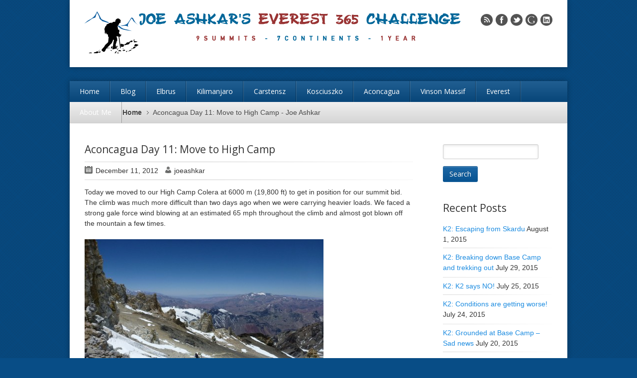

--- FILE ---
content_type: text/html; charset=UTF-8
request_url: https://www.ashkar.com/aconcagua/aconcagua-day-11-move-to-high-camp/
body_size: 9576
content:
<!DOCTYPE html>
<html lang="en-US">
<head>
	<meta http-equiv="content-type" content="text/html;charset=utf-8" />
	<meta name="viewport" content="width=device-width, initial-scale=1, maximum-scale=1">
	
			
	<!-- Global JS Vars -->
	<script type="text/javascript">
		var template_directory = 'https://www.ashkar.com/wp-content/themes/9Summits/';
		var ajaxurl = 'https://www.ashkar.com/wp-admin/admin-ajax.php';
	</script>
	
	<meta name='robots' content='index, follow, max-image-preview:large, max-snippet:-1, max-video-preview:-1' />
	<style>img:is([sizes="auto" i], [sizes^="auto," i]) { contain-intrinsic-size: 3000px 1500px }</style>
	
	<!-- This site is optimized with the Yoast SEO plugin v24.4 - https://yoast.com/wordpress/plugins/seo/ -->
	<title>Aconcagua Day 11: Move to High Camp - Joe Ashkar</title>
	<link rel="canonical" href="https://www.ashkar.com/aconcagua/aconcagua-day-11-move-to-high-camp/" />
	<meta property="og:locale" content="en_US" />
	<meta property="og:type" content="article" />
	<meta property="og:title" content="Aconcagua Day 11: Move to High Camp - Joe Ashkar" />
	<meta property="og:description" content="Today we moved to our High Camp Colera at 6000 m (19,800 ft) to get in position for our summit bid. The climb was much more difficult than two days ago when we were carrying heavier loads. We faced a strong gale force wind blowing at an estimated 65 mph throughout the climb and almost [&hellip;]" />
	<meta property="og:url" content="https://www.ashkar.com/aconcagua/aconcagua-day-11-move-to-high-camp/" />
	<meta property="og:site_name" content="Joe Ashkar" />
	<meta property="article:published_time" content="2012-12-11T23:33:02+00:00" />
	<meta property="article:modified_time" content="2013-03-12T04:32:37+00:00" />
	<meta property="og:image" content="https://www.ashkar.com/wp-content/uploads/2012/12/20121209-003.jpg" />
	<meta property="og:image:width" content="800" />
	<meta property="og:image:height" content="600" />
	<meta property="og:image:type" content="image/jpeg" />
	<meta name="author" content="joeashkar" />
	<meta name="twitter:label1" content="Written by" />
	<meta name="twitter:data1" content="joeashkar" />
	<meta name="twitter:label2" content="Est. reading time" />
	<meta name="twitter:data2" content="1 minute" />
	<script type="application/ld+json" class="yoast-schema-graph">{"@context":"https://schema.org","@graph":[{"@type":"WebPage","@id":"https://www.ashkar.com/aconcagua/aconcagua-day-11-move-to-high-camp/","url":"https://www.ashkar.com/aconcagua/aconcagua-day-11-move-to-high-camp/","name":"Aconcagua Day 11: Move to High Camp - Joe Ashkar","isPartOf":{"@id":"https://www.ashkar.com/#website"},"primaryImageOfPage":{"@id":"https://www.ashkar.com/aconcagua/aconcagua-day-11-move-to-high-camp/#primaryimage"},"image":{"@id":"https://www.ashkar.com/aconcagua/aconcagua-day-11-move-to-high-camp/#primaryimage"},"thumbnailUrl":"https://www.ashkar.com/wp-content/uploads/2012/12/20121209-003-480x360.jpg","datePublished":"2012-12-11T23:33:02+00:00","dateModified":"2013-03-12T04:32:37+00:00","author":{"@id":"https://www.ashkar.com/#/schema/person/3c6a8a471a4cbc00b35aa714896d667b"},"inLanguage":"en-US","potentialAction":[{"@type":"ReadAction","target":["https://www.ashkar.com/aconcagua/aconcagua-day-11-move-to-high-camp/"]}]},{"@type":"ImageObject","inLanguage":"en-US","@id":"https://www.ashkar.com/aconcagua/aconcagua-day-11-move-to-high-camp/#primaryimage","url":"https://www.ashkar.com/wp-content/uploads/2012/12/20121209-003.jpg","contentUrl":"https://www.ashkar.com/wp-content/uploads/2012/12/20121209-003.jpg","width":800,"height":600,"caption":"Climbing high to Camp Colera at 6000 meters."},{"@type":"WebSite","@id":"https://www.ashkar.com/#website","url":"https://www.ashkar.com/","name":"Joe Ashkar","description":"Climbing the World&#039;s Peaks.","potentialAction":[{"@type":"SearchAction","target":{"@type":"EntryPoint","urlTemplate":"https://www.ashkar.com/?s={search_term_string}"},"query-input":{"@type":"PropertyValueSpecification","valueRequired":true,"valueName":"search_term_string"}}],"inLanguage":"en-US"},{"@type":"Person","@id":"https://www.ashkar.com/#/schema/person/3c6a8a471a4cbc00b35aa714896d667b","name":"joeashkar","image":{"@type":"ImageObject","inLanguage":"en-US","@id":"https://www.ashkar.com/#/schema/person/image/","url":"https://secure.gravatar.com/avatar/18df0096f5749e2f94198695e6e8d90d?s=96&d=mm&r=g","contentUrl":"https://secure.gravatar.com/avatar/18df0096f5749e2f94198695e6e8d90d?s=96&d=mm&r=g","caption":"joeashkar"},"url":"https://www.ashkar.com/author/joeashkar/"}]}</script>
	<!-- / Yoast SEO plugin. -->


<link rel='dns-prefetch' href='//maps.google.com' />
<link rel='dns-prefetch' href='//secure.gravatar.com' />
<link rel='dns-prefetch' href='//stats.wp.com' />
<link rel='dns-prefetch' href='//v0.wordpress.com' />
<link rel="alternate" type="application/rss+xml" title="Joe Ashkar &raquo; Feed" href="https://www.ashkar.com/feed/" />
<link rel="alternate" type="application/rss+xml" title="Joe Ashkar &raquo; Comments Feed" href="https://www.ashkar.com/comments/feed/" />
<link rel="alternate" type="application/rss+xml" title="Joe Ashkar &raquo; Aconcagua Day 11: Move to High Camp Comments Feed" href="https://www.ashkar.com/aconcagua/aconcagua-day-11-move-to-high-camp/feed/" />
<script type="text/javascript">
/* <![CDATA[ */
window._wpemojiSettings = {"baseUrl":"https:\/\/s.w.org\/images\/core\/emoji\/15.0.3\/72x72\/","ext":".png","svgUrl":"https:\/\/s.w.org\/images\/core\/emoji\/15.0.3\/svg\/","svgExt":".svg","source":{"concatemoji":"https:\/\/www.ashkar.com\/wp-includes\/js\/wp-emoji-release.min.js?ver=ab72c78b588cb1a9dbbeb44fe563be8b"}};
/*! This file is auto-generated */
!function(i,n){var o,s,e;function c(e){try{var t={supportTests:e,timestamp:(new Date).valueOf()};sessionStorage.setItem(o,JSON.stringify(t))}catch(e){}}function p(e,t,n){e.clearRect(0,0,e.canvas.width,e.canvas.height),e.fillText(t,0,0);var t=new Uint32Array(e.getImageData(0,0,e.canvas.width,e.canvas.height).data),r=(e.clearRect(0,0,e.canvas.width,e.canvas.height),e.fillText(n,0,0),new Uint32Array(e.getImageData(0,0,e.canvas.width,e.canvas.height).data));return t.every(function(e,t){return e===r[t]})}function u(e,t,n){switch(t){case"flag":return n(e,"\ud83c\udff3\ufe0f\u200d\u26a7\ufe0f","\ud83c\udff3\ufe0f\u200b\u26a7\ufe0f")?!1:!n(e,"\ud83c\uddfa\ud83c\uddf3","\ud83c\uddfa\u200b\ud83c\uddf3")&&!n(e,"\ud83c\udff4\udb40\udc67\udb40\udc62\udb40\udc65\udb40\udc6e\udb40\udc67\udb40\udc7f","\ud83c\udff4\u200b\udb40\udc67\u200b\udb40\udc62\u200b\udb40\udc65\u200b\udb40\udc6e\u200b\udb40\udc67\u200b\udb40\udc7f");case"emoji":return!n(e,"\ud83d\udc26\u200d\u2b1b","\ud83d\udc26\u200b\u2b1b")}return!1}function f(e,t,n){var r="undefined"!=typeof WorkerGlobalScope&&self instanceof WorkerGlobalScope?new OffscreenCanvas(300,150):i.createElement("canvas"),a=r.getContext("2d",{willReadFrequently:!0}),o=(a.textBaseline="top",a.font="600 32px Arial",{});return e.forEach(function(e){o[e]=t(a,e,n)}),o}function t(e){var t=i.createElement("script");t.src=e,t.defer=!0,i.head.appendChild(t)}"undefined"!=typeof Promise&&(o="wpEmojiSettingsSupports",s=["flag","emoji"],n.supports={everything:!0,everythingExceptFlag:!0},e=new Promise(function(e){i.addEventListener("DOMContentLoaded",e,{once:!0})}),new Promise(function(t){var n=function(){try{var e=JSON.parse(sessionStorage.getItem(o));if("object"==typeof e&&"number"==typeof e.timestamp&&(new Date).valueOf()<e.timestamp+604800&&"object"==typeof e.supportTests)return e.supportTests}catch(e){}return null}();if(!n){if("undefined"!=typeof Worker&&"undefined"!=typeof OffscreenCanvas&&"undefined"!=typeof URL&&URL.createObjectURL&&"undefined"!=typeof Blob)try{var e="postMessage("+f.toString()+"("+[JSON.stringify(s),u.toString(),p.toString()].join(",")+"));",r=new Blob([e],{type:"text/javascript"}),a=new Worker(URL.createObjectURL(r),{name:"wpTestEmojiSupports"});return void(a.onmessage=function(e){c(n=e.data),a.terminate(),t(n)})}catch(e){}c(n=f(s,u,p))}t(n)}).then(function(e){for(var t in e)n.supports[t]=e[t],n.supports.everything=n.supports.everything&&n.supports[t],"flag"!==t&&(n.supports.everythingExceptFlag=n.supports.everythingExceptFlag&&n.supports[t]);n.supports.everythingExceptFlag=n.supports.everythingExceptFlag&&!n.supports.flag,n.DOMReady=!1,n.readyCallback=function(){n.DOMReady=!0}}).then(function(){return e}).then(function(){var e;n.supports.everything||(n.readyCallback(),(e=n.source||{}).concatemoji?t(e.concatemoji):e.wpemoji&&e.twemoji&&(t(e.twemoji),t(e.wpemoji)))}))}((window,document),window._wpemojiSettings);
/* ]]> */
</script>
<style id='wp-emoji-styles-inline-css' type='text/css'>

	img.wp-smiley, img.emoji {
		display: inline !important;
		border: none !important;
		box-shadow: none !important;
		height: 1em !important;
		width: 1em !important;
		margin: 0 0.07em !important;
		vertical-align: -0.1em !important;
		background: none !important;
		padding: 0 !important;
	}
</style>
<link rel='stylesheet' id='wp-block-library-css' href='https://www.ashkar.com/wp-includes/css/dist/block-library/style.min.css?ver=ab72c78b588cb1a9dbbeb44fe563be8b' type='text/css' media='all' />
<link rel='stylesheet' id='mediaelement-css' href='https://www.ashkar.com/wp-includes/js/mediaelement/mediaelementplayer-legacy.min.css?ver=4.2.17' type='text/css' media='all' />
<link rel='stylesheet' id='wp-mediaelement-css' href='https://www.ashkar.com/wp-includes/js/mediaelement/wp-mediaelement.min.css?ver=ab72c78b588cb1a9dbbeb44fe563be8b' type='text/css' media='all' />
<style id='jetpack-sharing-buttons-style-inline-css' type='text/css'>
.jetpack-sharing-buttons__services-list{display:flex;flex-direction:row;flex-wrap:wrap;gap:0;list-style-type:none;margin:5px;padding:0}.jetpack-sharing-buttons__services-list.has-small-icon-size{font-size:12px}.jetpack-sharing-buttons__services-list.has-normal-icon-size{font-size:16px}.jetpack-sharing-buttons__services-list.has-large-icon-size{font-size:24px}.jetpack-sharing-buttons__services-list.has-huge-icon-size{font-size:36px}@media print{.jetpack-sharing-buttons__services-list{display:none!important}}.editor-styles-wrapper .wp-block-jetpack-sharing-buttons{gap:0;padding-inline-start:0}ul.jetpack-sharing-buttons__services-list.has-background{padding:1.25em 2.375em}
</style>
<style id='classic-theme-styles-inline-css' type='text/css'>
/*! This file is auto-generated */
.wp-block-button__link{color:#fff;background-color:#32373c;border-radius:9999px;box-shadow:none;text-decoration:none;padding:calc(.667em + 2px) calc(1.333em + 2px);font-size:1.125em}.wp-block-file__button{background:#32373c;color:#fff;text-decoration:none}
</style>
<style id='global-styles-inline-css' type='text/css'>
:root{--wp--preset--aspect-ratio--square: 1;--wp--preset--aspect-ratio--4-3: 4/3;--wp--preset--aspect-ratio--3-4: 3/4;--wp--preset--aspect-ratio--3-2: 3/2;--wp--preset--aspect-ratio--2-3: 2/3;--wp--preset--aspect-ratio--16-9: 16/9;--wp--preset--aspect-ratio--9-16: 9/16;--wp--preset--color--black: #000000;--wp--preset--color--cyan-bluish-gray: #abb8c3;--wp--preset--color--white: #ffffff;--wp--preset--color--pale-pink: #f78da7;--wp--preset--color--vivid-red: #cf2e2e;--wp--preset--color--luminous-vivid-orange: #ff6900;--wp--preset--color--luminous-vivid-amber: #fcb900;--wp--preset--color--light-green-cyan: #7bdcb5;--wp--preset--color--vivid-green-cyan: #00d084;--wp--preset--color--pale-cyan-blue: #8ed1fc;--wp--preset--color--vivid-cyan-blue: #0693e3;--wp--preset--color--vivid-purple: #9b51e0;--wp--preset--gradient--vivid-cyan-blue-to-vivid-purple: linear-gradient(135deg,rgba(6,147,227,1) 0%,rgb(155,81,224) 100%);--wp--preset--gradient--light-green-cyan-to-vivid-green-cyan: linear-gradient(135deg,rgb(122,220,180) 0%,rgb(0,208,130) 100%);--wp--preset--gradient--luminous-vivid-amber-to-luminous-vivid-orange: linear-gradient(135deg,rgba(252,185,0,1) 0%,rgba(255,105,0,1) 100%);--wp--preset--gradient--luminous-vivid-orange-to-vivid-red: linear-gradient(135deg,rgba(255,105,0,1) 0%,rgb(207,46,46) 100%);--wp--preset--gradient--very-light-gray-to-cyan-bluish-gray: linear-gradient(135deg,rgb(238,238,238) 0%,rgb(169,184,195) 100%);--wp--preset--gradient--cool-to-warm-spectrum: linear-gradient(135deg,rgb(74,234,220) 0%,rgb(151,120,209) 20%,rgb(207,42,186) 40%,rgb(238,44,130) 60%,rgb(251,105,98) 80%,rgb(254,248,76) 100%);--wp--preset--gradient--blush-light-purple: linear-gradient(135deg,rgb(255,206,236) 0%,rgb(152,150,240) 100%);--wp--preset--gradient--blush-bordeaux: linear-gradient(135deg,rgb(254,205,165) 0%,rgb(254,45,45) 50%,rgb(107,0,62) 100%);--wp--preset--gradient--luminous-dusk: linear-gradient(135deg,rgb(255,203,112) 0%,rgb(199,81,192) 50%,rgb(65,88,208) 100%);--wp--preset--gradient--pale-ocean: linear-gradient(135deg,rgb(255,245,203) 0%,rgb(182,227,212) 50%,rgb(51,167,181) 100%);--wp--preset--gradient--electric-grass: linear-gradient(135deg,rgb(202,248,128) 0%,rgb(113,206,126) 100%);--wp--preset--gradient--midnight: linear-gradient(135deg,rgb(2,3,129) 0%,rgb(40,116,252) 100%);--wp--preset--font-size--small: 13px;--wp--preset--font-size--medium: 20px;--wp--preset--font-size--large: 36px;--wp--preset--font-size--x-large: 42px;--wp--preset--spacing--20: 0.44rem;--wp--preset--spacing--30: 0.67rem;--wp--preset--spacing--40: 1rem;--wp--preset--spacing--50: 1.5rem;--wp--preset--spacing--60: 2.25rem;--wp--preset--spacing--70: 3.38rem;--wp--preset--spacing--80: 5.06rem;--wp--preset--shadow--natural: 6px 6px 9px rgba(0, 0, 0, 0.2);--wp--preset--shadow--deep: 12px 12px 50px rgba(0, 0, 0, 0.4);--wp--preset--shadow--sharp: 6px 6px 0px rgba(0, 0, 0, 0.2);--wp--preset--shadow--outlined: 6px 6px 0px -3px rgba(255, 255, 255, 1), 6px 6px rgba(0, 0, 0, 1);--wp--preset--shadow--crisp: 6px 6px 0px rgba(0, 0, 0, 1);}:where(.is-layout-flex){gap: 0.5em;}:where(.is-layout-grid){gap: 0.5em;}body .is-layout-flex{display: flex;}.is-layout-flex{flex-wrap: wrap;align-items: center;}.is-layout-flex > :is(*, div){margin: 0;}body .is-layout-grid{display: grid;}.is-layout-grid > :is(*, div){margin: 0;}:where(.wp-block-columns.is-layout-flex){gap: 2em;}:where(.wp-block-columns.is-layout-grid){gap: 2em;}:where(.wp-block-post-template.is-layout-flex){gap: 1.25em;}:where(.wp-block-post-template.is-layout-grid){gap: 1.25em;}.has-black-color{color: var(--wp--preset--color--black) !important;}.has-cyan-bluish-gray-color{color: var(--wp--preset--color--cyan-bluish-gray) !important;}.has-white-color{color: var(--wp--preset--color--white) !important;}.has-pale-pink-color{color: var(--wp--preset--color--pale-pink) !important;}.has-vivid-red-color{color: var(--wp--preset--color--vivid-red) !important;}.has-luminous-vivid-orange-color{color: var(--wp--preset--color--luminous-vivid-orange) !important;}.has-luminous-vivid-amber-color{color: var(--wp--preset--color--luminous-vivid-amber) !important;}.has-light-green-cyan-color{color: var(--wp--preset--color--light-green-cyan) !important;}.has-vivid-green-cyan-color{color: var(--wp--preset--color--vivid-green-cyan) !important;}.has-pale-cyan-blue-color{color: var(--wp--preset--color--pale-cyan-blue) !important;}.has-vivid-cyan-blue-color{color: var(--wp--preset--color--vivid-cyan-blue) !important;}.has-vivid-purple-color{color: var(--wp--preset--color--vivid-purple) !important;}.has-black-background-color{background-color: var(--wp--preset--color--black) !important;}.has-cyan-bluish-gray-background-color{background-color: var(--wp--preset--color--cyan-bluish-gray) !important;}.has-white-background-color{background-color: var(--wp--preset--color--white) !important;}.has-pale-pink-background-color{background-color: var(--wp--preset--color--pale-pink) !important;}.has-vivid-red-background-color{background-color: var(--wp--preset--color--vivid-red) !important;}.has-luminous-vivid-orange-background-color{background-color: var(--wp--preset--color--luminous-vivid-orange) !important;}.has-luminous-vivid-amber-background-color{background-color: var(--wp--preset--color--luminous-vivid-amber) !important;}.has-light-green-cyan-background-color{background-color: var(--wp--preset--color--light-green-cyan) !important;}.has-vivid-green-cyan-background-color{background-color: var(--wp--preset--color--vivid-green-cyan) !important;}.has-pale-cyan-blue-background-color{background-color: var(--wp--preset--color--pale-cyan-blue) !important;}.has-vivid-cyan-blue-background-color{background-color: var(--wp--preset--color--vivid-cyan-blue) !important;}.has-vivid-purple-background-color{background-color: var(--wp--preset--color--vivid-purple) !important;}.has-black-border-color{border-color: var(--wp--preset--color--black) !important;}.has-cyan-bluish-gray-border-color{border-color: var(--wp--preset--color--cyan-bluish-gray) !important;}.has-white-border-color{border-color: var(--wp--preset--color--white) !important;}.has-pale-pink-border-color{border-color: var(--wp--preset--color--pale-pink) !important;}.has-vivid-red-border-color{border-color: var(--wp--preset--color--vivid-red) !important;}.has-luminous-vivid-orange-border-color{border-color: var(--wp--preset--color--luminous-vivid-orange) !important;}.has-luminous-vivid-amber-border-color{border-color: var(--wp--preset--color--luminous-vivid-amber) !important;}.has-light-green-cyan-border-color{border-color: var(--wp--preset--color--light-green-cyan) !important;}.has-vivid-green-cyan-border-color{border-color: var(--wp--preset--color--vivid-green-cyan) !important;}.has-pale-cyan-blue-border-color{border-color: var(--wp--preset--color--pale-cyan-blue) !important;}.has-vivid-cyan-blue-border-color{border-color: var(--wp--preset--color--vivid-cyan-blue) !important;}.has-vivid-purple-border-color{border-color: var(--wp--preset--color--vivid-purple) !important;}.has-vivid-cyan-blue-to-vivid-purple-gradient-background{background: var(--wp--preset--gradient--vivid-cyan-blue-to-vivid-purple) !important;}.has-light-green-cyan-to-vivid-green-cyan-gradient-background{background: var(--wp--preset--gradient--light-green-cyan-to-vivid-green-cyan) !important;}.has-luminous-vivid-amber-to-luminous-vivid-orange-gradient-background{background: var(--wp--preset--gradient--luminous-vivid-amber-to-luminous-vivid-orange) !important;}.has-luminous-vivid-orange-to-vivid-red-gradient-background{background: var(--wp--preset--gradient--luminous-vivid-orange-to-vivid-red) !important;}.has-very-light-gray-to-cyan-bluish-gray-gradient-background{background: var(--wp--preset--gradient--very-light-gray-to-cyan-bluish-gray) !important;}.has-cool-to-warm-spectrum-gradient-background{background: var(--wp--preset--gradient--cool-to-warm-spectrum) !important;}.has-blush-light-purple-gradient-background{background: var(--wp--preset--gradient--blush-light-purple) !important;}.has-blush-bordeaux-gradient-background{background: var(--wp--preset--gradient--blush-bordeaux) !important;}.has-luminous-dusk-gradient-background{background: var(--wp--preset--gradient--luminous-dusk) !important;}.has-pale-ocean-gradient-background{background: var(--wp--preset--gradient--pale-ocean) !important;}.has-electric-grass-gradient-background{background: var(--wp--preset--gradient--electric-grass) !important;}.has-midnight-gradient-background{background: var(--wp--preset--gradient--midnight) !important;}.has-small-font-size{font-size: var(--wp--preset--font-size--small) !important;}.has-medium-font-size{font-size: var(--wp--preset--font-size--medium) !important;}.has-large-font-size{font-size: var(--wp--preset--font-size--large) !important;}.has-x-large-font-size{font-size: var(--wp--preset--font-size--x-large) !important;}
:where(.wp-block-post-template.is-layout-flex){gap: 1.25em;}:where(.wp-block-post-template.is-layout-grid){gap: 1.25em;}
:where(.wp-block-columns.is-layout-flex){gap: 2em;}:where(.wp-block-columns.is-layout-grid){gap: 2em;}
:root :where(.wp-block-pullquote){font-size: 1.5em;line-height: 1.6;}
</style>
<link rel='stylesheet' id='main-css' href='https://www.ashkar.com/wp-content/themes/9Summits/style.css?ver=ab72c78b588cb1a9dbbeb44fe563be8b' type='text/css' media='all' />
<link rel='stylesheet' id='simpleslider-css' href='https://www.ashkar.com/wp-content/themes/9Summits/css/simpleSlider.css?ver=ab72c78b588cb1a9dbbeb44fe563be8b' type='text/css' media='all' />
<link rel='stylesheet' id='fancybox-css' href='https://www.ashkar.com/wp-content/themes/9Summits/js/fancybox/jquery.fancybox-1.3.4.css?ver=ab72c78b588cb1a9dbbeb44fe563be8b' type='text/css' media='all' />
<link rel='stylesheet' id='sharedaddy-css' href='https://www.ashkar.com/wp-content/plugins/jetpack/modules/sharedaddy/sharing.css?ver=14.3' type='text/css' media='all' />
<link rel='stylesheet' id='social-logos-css' href='https://www.ashkar.com/wp-content/plugins/jetpack/_inc/social-logos/social-logos.min.css?ver=14.3' type='text/css' media='all' />
<script type="text/javascript" src="https://www.ashkar.com/wp-includes/js/jquery/jquery.min.js?ver=3.7.1" id="jquery-core-js"></script>
<script type="text/javascript" src="https://www.ashkar.com/wp-includes/js/jquery/jquery-migrate.min.js?ver=3.4.1" id="jquery-migrate-js"></script>
<script type="text/javascript" src="https://www.ashkar.com/wp-content/themes/9Summits/js/general.js?ver=ab72c78b588cb1a9dbbeb44fe563be8b" id="general-js"></script>
<script type="text/javascript" src="https://www.ashkar.com/wp-content/themes/9Summits/js/jquery.hoverIntent.min.js?ver=ab72c78b588cb1a9dbbeb44fe563be8b" id="hoverintent-js"></script>
<script type="text/javascript" src="https://www.ashkar.com/wp-content/themes/9Summits/js/jquery.simpleSlider.js?ver=ab72c78b588cb1a9dbbeb44fe563be8b" id="simpleslider-js"></script>
<script type="text/javascript" src="https://www.ashkar.com/wp-content/themes/9Summits/js/fancybox/jquery.fancybox-1.3.4.js?ver=ab72c78b588cb1a9dbbeb44fe563be8b" id="fancybox-js"></script>
<script type="text/javascript" src="https://www.ashkar.com/wp-content/themes/9Summits/framework/extensions/themex-form/form.js?ver=ab72c78b588cb1a9dbbeb44fe563be8b" id="contactform-js"></script>
<script type="text/javascript" src="https://maps.google.com/maps/api/js?sensor=true&amp;ver=ab72c78b588cb1a9dbbeb44fe563be8b" id="googlemap-js"></script>
<link rel="https://api.w.org/" href="https://www.ashkar.com/wp-json/" /><link rel="alternate" title="JSON" type="application/json" href="https://www.ashkar.com/wp-json/wp/v2/posts/677" /><link rel="EditURI" type="application/rsd+xml" title="RSD" href="https://www.ashkar.com/xmlrpc.php?rsd" />

<link rel='shortlink' href='https://wp.me/p2FEP0-aV' />
<link rel="alternate" title="oEmbed (JSON)" type="application/json+oembed" href="https://www.ashkar.com/wp-json/oembed/1.0/embed?url=https%3A%2F%2Fwww.ashkar.com%2Faconcagua%2Faconcagua-day-11-move-to-high-camp%2F" />
<link rel="alternate" title="oEmbed (XML)" type="text/xml+oembed" href="https://www.ashkar.com/wp-json/oembed/1.0/embed?url=https%3A%2F%2Fwww.ashkar.com%2Faconcagua%2Faconcagua-day-11-move-to-high-camp%2F&#038;format=xml" />
<script type="text/javascript">
(function(url){
	if(/(?:Chrome\/26\.0\.1410\.63 Safari\/537\.31|WordfenceTestMonBot)/.test(navigator.userAgent)){ return; }
	var addEvent = function(evt, handler) {
		if (window.addEventListener) {
			document.addEventListener(evt, handler, false);
		} else if (window.attachEvent) {
			document.attachEvent('on' + evt, handler);
		}
	};
	var removeEvent = function(evt, handler) {
		if (window.removeEventListener) {
			document.removeEventListener(evt, handler, false);
		} else if (window.detachEvent) {
			document.detachEvent('on' + evt, handler);
		}
	};
	var evts = 'contextmenu dblclick drag dragend dragenter dragleave dragover dragstart drop keydown keypress keyup mousedown mousemove mouseout mouseover mouseup mousewheel scroll'.split(' ');
	var logHuman = function() {
		if (window.wfLogHumanRan) { return; }
		window.wfLogHumanRan = true;
		var wfscr = document.createElement('script');
		wfscr.type = 'text/javascript';
		wfscr.async = true;
		wfscr.src = url + '&r=' + Math.random();
		(document.getElementsByTagName('head')[0]||document.getElementsByTagName('body')[0]).appendChild(wfscr);
		for (var i = 0; i < evts.length; i++) {
			removeEvent(evts[i], logHuman);
		}
	};
	for (var i = 0; i < evts.length; i++) {
		addEvent(evts[i], logHuman);
	}
})('//www.ashkar.com/?wordfence_lh=1&hid=E73F456533D6C5023416A6DAD5410C62');
</script>	<style>img#wpstats{display:none}</style>
		<link rel="shortcut icon" href="https://ashkar.com/wp-content/uploads/2013/03/Ashkar-Favicon.png"/>	<script type="text/javascript">
	WebFontConfig = {google: { families: [ "Open Sans","Open Sans",'Otari' ] } };
	(function() {
		var wf = document.createElement('script');
		wf.src = ('https:' == document.location.protocol ? 'https' : 'http') + '://ajax.googleapis.com/ajax/libs/webfont/1/webfont.js';
		wf.type = 'text/javascript';
		wf.async = 'true';
		var s = document.getElementsByTagName('script')[0];
		s.parentNode.insertBefore(wf, s);
	})();
	</script>
	<style type="text/css">
body{background-image:url(https://ashkar.com/wp-content/themes/9Summits/images/patterns/pattern_8.png);background-color:#084d86;font-size:14px;font-family:Arial, sans-serif;}
body{}
.menu-container .menu,.menu-container .menu ul,.footer,.footer-widgets,.select-menu{background-color:#084d86;}
.content a,.footer a,.sidebar ul li a{color:#1b8be0;}
img.bordered:hover,.thumb:hover,ul.posts li .thumb:hover,.button,.menu-container ul.filter li.active a{background-color:#095b9e;}
h1,h2,h3,h4,h5,h6{font-family:Open Sans;}
::-moz-selection{background-color:#095b9e;}
::selection{background-color:#095b9e;}
</style></head>
<body class="post-template-default single single-post postid-677 single-format-standard">
	<div class="global-wrapper">
		<div class="header">
			<div class="logo">
								<a href="https://www.ashkar.com"><img src="https://ashkar.com/wp-content/uploads/2013/03/Everest_365.png" alt=""></a>
								
			</div>
						<div class="widget-container widget-social">
				<a href="https://www.ashkar.com/feed/" class="rss"></a>
				<a target="_blank" href="https://facebook.com/ashkar" class="facebook"></a>				<a target="_blank" href="https://twitter.com/joeashkar" class="twitter"></a>				<a target="_blank" href="https://plus.google.com/105147256576386359841" class="google"></a>								
				<a target="_blank" href="https://www.linkedin.com/in/joeashkar" class="linkedin"></a>															</div><!--/ widget-container-->
					</div><!--/ header-->
		<div class="content-wrapper">
			<div class="menu-container"><div class="menu"><ul id="menu-main-menu" class="menu"><li id="menu-item-1126" class="menu-item menu-item-type-post_type menu-item-object-page menu-item-home menu-item-1126"><a href="https://www.ashkar.com/home-3/">Home</a></li>
<li id="menu-item-1127" class="menu-item menu-item-type-post_type menu-item-object-page menu-item-1127"><a href="https://www.ashkar.com/blog/">Blog</a></li>
<li id="menu-item-1012" class="menu-item menu-item-type-taxonomy menu-item-object-category menu-item-1012"><a href="https://www.ashkar.com/category/elbrus/">Elbrus</a></li>
<li id="menu-item-1013" class="menu-item menu-item-type-taxonomy menu-item-object-category menu-item-1013"><a href="https://www.ashkar.com/category/kilimanjaro/">Kilimanjaro</a></li>
<li id="menu-item-347" class="menu-item menu-item-type-taxonomy menu-item-object-category menu-item-347"><a href="https://www.ashkar.com/category/carstensz/">Carstensz</a></li>
<li id="menu-item-1230" class="menu-item menu-item-type-custom menu-item-object-custom menu-item-1230"><a href="https://ashkar.com/kosciuszko/mount-kosciuszko/">Kosciuszko</a></li>
<li id="menu-item-543" class="menu-item menu-item-type-taxonomy menu-item-object-category current-post-ancestor current-menu-parent current-post-parent menu-item-543"><a href="https://www.ashkar.com/category/aconcagua/">Aconcagua</a></li>
<li id="menu-item-576" class="menu-item menu-item-type-taxonomy menu-item-object-category menu-item-576"><a href="https://www.ashkar.com/category/vinson/">Vinson Massif</a></li>
<li id="menu-item-1424" class="menu-item menu-item-type-taxonomy menu-item-object-category menu-item-1424"><a href="https://www.ashkar.com/category/everest/">Everest</a></li>
<li id="menu-item-1134" class="menu-item menu-item-type-post_type menu-item-object-page menu-item-1134"><a href="https://www.ashkar.com/about-me/">About Me</a></li>
</ul></div></div><!--/ menu-->
			<div class="select-menu">
				<select>			
				</select>
				<span>&nbsp;</span>
			</div><!--/ select menu-->
						<div class="breadcrumbs">
				<a title="Home" href="https://www.ashkar.com">Home</a>
				Aconcagua Day 11: Move to High Camp - Joe Ashkar			</div><!--/ breadcrumbs-->
			<div class="content left">
	<div class="post post-single">
		<h3>Aconcagua Day 11: Move to High Camp</h3>
		<div class="divider style-4"></div>
		<div class="post-meta">
			<span class="date">December 11, 2012</span>
			<span class="author">joeashkar</span>
		</div>
		<div class="divider style-5"></div>
				<p>Today we moved to our High Camp Colera at 6000 m (19,800 ft) to get in position for our summit bid. The climb was much more difficult than two days ago when we were carrying heavier loads. We faced a strong gale force wind blowing at an estimated 65 mph throughout the climb and almost got blown off the mountain a few times.</p>
<div id="attachment_723" style="width: 490px" class="wp-caption alignnone"><a href="https://www.ashkar.com/wp-content/uploads/2012/12/20121209-003.jpg"><img fetchpriority="high" decoding="async" aria-describedby="caption-attachment-723" class="size-medium wp-image-723 " alt="Climbing high to Camp Colera at 6000 meters." src="https://www.ashkar.com/wp-content/uploads/2012/12/20121209-003-480x360.jpg" width="480" height="360" srcset="https://www.ashkar.com/wp-content/uploads/2012/12/20121209-003-480x360.jpg 480w, https://www.ashkar.com/wp-content/uploads/2012/12/20121209-003-400x300.jpg 400w, https://www.ashkar.com/wp-content/uploads/2012/12/20121209-003.jpg 800w" sizes="(max-width: 480px) 100vw, 480px" /></a><p id="caption-attachment-723" class="wp-caption-text">Climbing high to Camp Colera at 6000 meters.</p></div>
<p>Once we got to camp, we could barely setup one tent for the three of us. We quickly jumped in and later cooked our dinner of Ramen noodles in the tent&#8217;s vestibule. We did not leave the tent as it&#8217;s very cold and windy outside. The tent continues to rattle and the wind outside sounds like a jet engine. It&#8217;s looking less and less that we&#8217;ll be going for the summit tomorrow.</p>
<div id="attachment_725" style="width: 490px" class="wp-caption alignnone"><a href="https://www.ashkar.com/wp-content/uploads/2012/12/20121211-002.jpg"><img decoding="async" aria-describedby="caption-attachment-725" class="size-medium wp-image-725 " alt="Garrett enjoying hot drinks and soup." src="https://www.ashkar.com/wp-content/uploads/2012/12/20121211-002-480x360.jpg" width="480" height="360" srcset="https://www.ashkar.com/wp-content/uploads/2012/12/20121211-002-480x360.jpg 480w, https://www.ashkar.com/wp-content/uploads/2012/12/20121211-002-400x300.jpg 400w, https://www.ashkar.com/wp-content/uploads/2012/12/20121211-002.jpg 800w" sizes="(max-width: 480px) 100vw, 480px" /></a><p id="caption-attachment-725" class="wp-caption-text">Garrett enjoying hot drinks and soup.</p></div>
<div id="attachment_724" style="width: 490px" class="wp-caption alignnone"><a href="https://www.ashkar.com/wp-content/uploads/2012/12/20121211-001.jpg"><img decoding="async" aria-describedby="caption-attachment-724" class="size-medium wp-image-724 " alt="Ari enjoying Ramen Noodles." src="https://www.ashkar.com/wp-content/uploads/2012/12/20121211-001-480x360.jpg" width="480" height="360" srcset="https://www.ashkar.com/wp-content/uploads/2012/12/20121211-001-480x360.jpg 480w, https://www.ashkar.com/wp-content/uploads/2012/12/20121211-001-400x300.jpg 400w, https://www.ashkar.com/wp-content/uploads/2012/12/20121211-001.jpg 800w" sizes="(max-width: 480px) 100vw, 480px" /></a><p id="caption-attachment-724" class="wp-caption-text">Ari enjoying Ramen Noodles.</p></div>
<p>&nbsp;</p>
<div class="sharedaddy sd-sharing-enabled"><div class="robots-nocontent sd-block sd-social sd-social-official sd-sharing"><div class="sd-content"><ul><li class="share-facebook"><div class="fb-share-button" data-href="https://www.ashkar.com/aconcagua/aconcagua-day-11-move-to-high-camp/" data-layout="button_count"></div></li><li class="share-twitter"><a href="https://twitter.com/share" class="twitter-share-button" data-url="https://www.ashkar.com/aconcagua/aconcagua-day-11-move-to-high-camp/" data-text="Aconcagua Day 11: Move to High Camp"  >Tweet</a></li><li class="share-email"><a rel="nofollow noopener noreferrer" data-shared="" class="share-email sd-button" href="mailto:?subject=%5BShared%20Post%5D%20Aconcagua%20Day%2011%3A%20Move%20to%20High%20Camp&body=https%3A%2F%2Fwww.ashkar.com%2Faconcagua%2Faconcagua-day-11-move-to-high-camp%2F&share=email" target="_blank" title="Click to email a link to a friend" data-email-share-error-title="Do you have email set up?" data-email-share-error-text="If you&#039;re having problems sharing via email, you might not have email set up for your browser. You may need to create a new email yourself." data-email-share-nonce="642509b265" data-email-share-track-url="https://www.ashkar.com/aconcagua/aconcagua-day-11-move-to-high-camp/?share=email"><span>Email</span></a></li><li class="share-end"></li></ul></div></div></div>		<div class="divider style-5"></div>
		<strong style="float:left;">Next Post: <a href="https://www.ashkar.com/aconcagua/aconcagua-day-12-summit-day/" rel="next">Aconcagua Day 12: Summit Day!!!</a></strong>		<div class="divider style-5"></div>
		<strong style="float:left;">Previous Post: <a href="https://www.ashkar.com/aconcagua/aconcagua-day-10-rest-day-at-camp-3/" rel="prev">Aconcagua Day 10: Rest Day at Camp 3</a></strong>		<div class="divider style-5"></div>
		<div class="tagcloud"><a href="https://www.ashkar.com/tag/aconcagua/" rel="tag">Aconcagua</a></div>	</div><!--/ post-->	
</div><!--/ content-->	
<div class="sidebar right">
	<div class="widget-container widget_search"><form role="search" method="get" id="searchform" class="searchform" action="https://www.ashkar.com/">
				<div>
					<label class="screen-reader-text" for="s">Search for:</label>
					<input type="text" value="" name="s" id="s" />
					<input type="submit" id="searchsubmit" value="Search" />
				</div>
			</form></div>
		<div class="widget-container widget_recent_entries">
		<h3 class="widget-title">Recent Posts</h3>
		<ul>
											<li>
					<a href="https://www.ashkar.com/k2-2015/k2-escaping-from-skardu/">K2: Escaping from Skardu</a>
											<span class="post-date">August 1, 2015</span>
									</li>
											<li>
					<a href="https://www.ashkar.com/k2-2015/k2-breaking-down-base-camp-and-trekking-out/">K2: Breaking down Base Camp and trekking out</a>
											<span class="post-date">July 29, 2015</span>
									</li>
											<li>
					<a href="https://www.ashkar.com/k2-2015/k2-k2-says-no/">K2: K2 says NO!</a>
											<span class="post-date">July 25, 2015</span>
									</li>
											<li>
					<a href="https://www.ashkar.com/k2-2015/k2-conditions-are-getting-worse/">K2: Conditions are getting worse!</a>
											<span class="post-date">July 24, 2015</span>
									</li>
											<li>
					<a href="https://www.ashkar.com/k2-2015/k2-grounded-at-base-camp-sad-news/">K2: Grounded at Base Camp &#8211; Sad news</a>
											<span class="post-date">July 20, 2015</span>
									</li>
											<li>
					<a href="https://www.ashkar.com/k2-2015/k2-acclimatization-rotation-recap/">K2: Acclimatization Rotation Recap</a>
											<span class="post-date">July 20, 2015</span>
									</li>
											<li>
					<a href="https://www.ashkar.com/k2-2015/k2-back-from-7-days-rotation/">K2: Back from 7 days rotation</a>
											<span class="post-date">July 17, 2015</span>
									</li>
											<li>
					<a href="https://www.ashkar.com/k2-2015/k2-puja-day/">K2: Puja Day</a>
											<span class="post-date">July 8, 2015</span>
									</li>
											<li>
					<a href="https://www.ashkar.com/k2-2015/k2-rest-day-at-k2-base-camp/">K2: Rest day at K2 Base Camp</a>
											<span class="post-date">July 8, 2015</span>
									</li>
											<li>
					<a href="https://www.ashkar.com/k2-2015/k2-arrived-at-k2-base-camp/">K2: Arrived at K2 Base Camp</a>
											<span class="post-date">July 7, 2015</span>
									</li>
					</ul>

		</div><div class="widget-container widget_categories"><h3 class="widget-title">Categories</h3>
			<ul>
					<li class="cat-item cat-item-6"><a href="https://www.ashkar.com/category/7-summits/">7 Summits</a>
</li>
	<li class="cat-item cat-item-12"><a href="https://www.ashkar.com/category/aconcagua/">Aconcagua</a>
</li>
	<li class="cat-item cat-item-14"><a href="https://www.ashkar.com/category/carstensz/">Carstensz</a>
</li>
	<li class="cat-item cat-item-5"><a href="https://www.ashkar.com/category/elbrus/">Elbrus</a>
</li>
	<li class="cat-item cat-item-10"><a href="https://www.ashkar.com/category/everest/">Everest</a>
</li>
	<li class="cat-item cat-item-16"><a href="https://www.ashkar.com/category/features/">Features</a>
</li>
	<li class="cat-item cat-item-23"><a href="https://www.ashkar.com/category/k2-2015/">K2 2015</a>
</li>
	<li class="cat-item cat-item-9"><a href="https://www.ashkar.com/category/kilimanjaro/">Kilimanjaro</a>
</li>
	<li class="cat-item cat-item-15"><a href="https://www.ashkar.com/category/kosciuszko/">Kosciuszko</a>
</li>
	<li class="cat-item cat-item-11"><a href="https://www.ashkar.com/category/vinson/">Vinson</a>
</li>
			</ul>

			</div><div class="widget-container widget_archive"><h3 class="widget-title">Archives</h3>
			<ul>
					<li><a href='https://www.ashkar.com/2015/08/'>August 2015</a></li>
	<li><a href='https://www.ashkar.com/2015/07/'>July 2015</a></li>
	<li><a href='https://www.ashkar.com/2015/06/'>June 2015</a></li>
	<li><a href='https://www.ashkar.com/2015/04/'>April 2015</a></li>
	<li><a href='https://www.ashkar.com/2013/04/'>April 2013</a></li>
	<li><a href='https://www.ashkar.com/2013/01/'>January 2013</a></li>
	<li><a href='https://www.ashkar.com/2012/12/'>December 2012</a></li>
	<li><a href='https://www.ashkar.com/2012/11/'>November 2012</a></li>
	<li><a href='https://www.ashkar.com/2012/10/'>October 2012</a></li>
	<li><a href='https://www.ashkar.com/2012/07/'>July 2012</a></li>
			</ul>

			</div><div class="widget-container widget_text"><h3 class="widget-title">Find me on:</h3>			<div class="textwidget"></div>
		</div>										
</div><!--/ sidebar-->
<div class="clear"></div>
						<div class="footer-widgets-wrapper">
				<div class="footer-widgets">					
					
		<div class="widget-container widget_recent_entries">
		<h4 class="widget-title">Latest Posts</h4>
		<ul>
											<li>
					<a href="https://www.ashkar.com/k2-2015/k2-escaping-from-skardu/">K2: Escaping from Skardu</a>
											<span class="post-date">August 1, 2015</span>
									</li>
											<li>
					<a href="https://www.ashkar.com/k2-2015/k2-breaking-down-base-camp-and-trekking-out/">K2: Breaking down Base Camp and trekking out</a>
											<span class="post-date">July 29, 2015</span>
									</li>
											<li>
					<a href="https://www.ashkar.com/k2-2015/k2-k2-says-no/">K2: K2 says NO!</a>
											<span class="post-date">July 25, 2015</span>
									</li>
											<li>
					<a href="https://www.ashkar.com/k2-2015/k2-conditions-are-getting-worse/">K2: Conditions are getting worse!</a>
											<span class="post-date">July 24, 2015</span>
									</li>
					</ul>

		</div>				</div>
			</div><!--/ footer widgets wrapper-->
									<div class="footer">
				Copyright 2013 Joe Ashkar - ashkar.com			</div><!--/ footer-->
					</div><!--/ content wrapper-->
	</div><!--/ global wrapper-->
				<div id="fb-root"></div>
			<script>(function(d, s, id) { var js, fjs = d.getElementsByTagName(s)[0]; if (d.getElementById(id)) return; js = d.createElement(s); js.id = id; js.src = 'https://connect.facebook.net/en_US/sdk.js#xfbml=1&amp;appId=249643311490&version=v2.3'; fjs.parentNode.insertBefore(js, fjs); }(document, 'script', 'facebook-jssdk'));</script>
			<script>
			document.body.addEventListener( 'is.post-load', function() {
				if ( 'undefined' !== typeof FB ) {
					FB.XFBML.parse();
				}
			} );
			</script>
						<script>!function(d,s,id){var js,fjs=d.getElementsByTagName(s)[0],p=/^http:/.test(d.location)?'http':'https';if(!d.getElementById(id)){js=d.createElement(s);js.id=id;js.src=p+'://platform.twitter.com/widgets.js';fjs.parentNode.insertBefore(js,fjs);}}(document, 'script', 'twitter-wjs');</script>
			<script type="text/javascript" src="https://stats.wp.com/e-202550.js" id="jetpack-stats-js" data-wp-strategy="defer"></script>
<script type="text/javascript" id="jetpack-stats-js-after">
/* <![CDATA[ */
_stq = window._stq || [];
_stq.push([ "view", JSON.parse("{\"v\":\"ext\",\"blog\":\"39481042\",\"post\":\"677\",\"tz\":\"-6\",\"srv\":\"www.ashkar.com\",\"j\":\"1:14.3\"}") ]);
_stq.push([ "clickTrackerInit", "39481042", "677" ]);
/* ]]> */
</script>
<script type="text/javascript" id="sharing-js-js-extra">
/* <![CDATA[ */
var sharing_js_options = {"lang":"en","counts":"1","is_stats_active":"1"};
/* ]]> */
</script>
<script type="text/javascript" src="https://www.ashkar.com/wp-content/plugins/jetpack/_inc/build/sharedaddy/sharing.min.js?ver=14.3" id="sharing-js-js"></script>
<script type="text/javascript" id="sharing-js-js-after">
/* <![CDATA[ */
var windowOpen;
			( function () {
				function matches( el, sel ) {
					return !! (
						el.matches && el.matches( sel ) ||
						el.msMatchesSelector && el.msMatchesSelector( sel )
					);
				}

				document.body.addEventListener( 'click', function ( event ) {
					if ( ! event.target ) {
						return;
					}

					var el;
					if ( matches( event.target, 'a.share-facebook' ) ) {
						el = event.target;
					} else if ( event.target.parentNode && matches( event.target.parentNode, 'a.share-facebook' ) ) {
						el = event.target.parentNode;
					}

					if ( el ) {
						event.preventDefault();

						// If there's another sharing window open, close it.
						if ( typeof windowOpen !== 'undefined' ) {
							windowOpen.close();
						}
						windowOpen = window.open( el.getAttribute( 'href' ), 'wpcomfacebook', 'menubar=1,resizable=1,width=600,height=400' );
						return false;
					}
				} );
			} )();
/* ]]> */
</script>
</body>
</html>

--- FILE ---
content_type: text/css
request_url: https://www.ashkar.com/wp-content/themes/9Summits/style.css?ver=ab72c78b588cb1a9dbbeb44fe563be8b
body_size: 7287
content:
@charset "utf-8";

/*
Theme Name: Everest
Description: Responsive Business WordPress Theme.
Author: Themex
Author URI: http://www.mojo-themes.com/user/themex/
Version: 1.3
Tags: Unlimited-columns, responsive-design, boxed-layout, unique-sliders, custom-background, localization-ready
*/

/*--------------------CSS Structure--------------------

1. RESET/GLOBAL
		Global Styles
		Form Elements
		Floating
		Misc	
		
2. STYLED ELEMENTS
		Columns
		Images
		Buttons
		Tables
		Pagination
		Pricing Tables
		Embedded Video
		
3. LAYOUT
		WP Styles
		Containers
		Header
		Dropdown Menu
		Select Menu
		Breadcrumbs
		Footer
		
4. TYPOGRAPHY
		Titles
	  	Lists
		Dividers
		Dropcaps
		Tabs
			- Horizontal
			- Vertical
		Toggle Contents	
		Alerts			
	
5. PAGE STYLES
		Gallery
			- Filter
			- Listing
			- Single
		Blog
			- Post
			- Comments
			- Comment Form
		Contact Page
		404 Page
		
6. WIDGETS
		Latest Posts
		Twitter
		Testimonials
		Subscribe
		Flickr Photos
		Social Links
		Search
		
7. RESPONSIVE STYLES
		768-999
		480-767
		0-767
		0-479		

------------------------------------------------*/


/* ============================== RESET/GLOBAL =========================== */

/*--------------------------- Reset Global Styles -------------------------*/

html, body, address, blockquote, div, dl, form, h1, h2, h3, h4, h5, h6, pre,
dd, dl, dt, a, cite, code, img, tt, legend, fieldset, label {margin: 0; padding: 0; text-align:left;}

img, a img, form, fieldset {border: 0;}

/*------------------------ Normalize Global Styles -----------------------*/

body {
	font-family:Arial, Helvetica, sans-serif;
	color:#333;
	font-size:12px;
	line-height:1.5em;
	background-image:url(images/patterns/pattern_1.png);
	background-color:#fff;
	background-attachment:fixed;
}

ol, ul {
	list-style: none;
	margin:0 0 1.5em;
	padding: 0;
}
				
ul li, ol li {
	margin:0;
}

ul li a,
ol li a {text-decoration:none;} 

address {
	margin: 0 0 1.5em;
	padding: 0;
	font-style: normal;
}

table { border-collapse: collapse; border-spacing: 0; }
	
p {
	margin:0 0 1.5em 0;
	padding: 0;
}

::-moz-selection { color: #fff;  background-color: #F98123; }
::selection      { color: #fff;  background-color: #F98123; }

a {
	text-decoration:none;
	color: #F98123;
	transition: color 0.2s;
	-moz-transition: color 0.2s;
	-webkit-transition: color 0.2s;
	-o-transition: color 0.2s;
}

a:hover {
	color:#333;
}

h1, h2, h3, h4, h5, h6, th {
	font-weight:normal;
	font-family:Open Sans, Arial, Helvetica, sans-serif;
}

h1 {
	font-size:2.5em;
	letter-spacing:-1px;
	margin-bottom: 0.7em;
}

h2 {
	font-size:2em;
	margin-bottom: 0.8em;
}

h3	{
	font-size:1.5em;
	margin-bottom:1em;
}
				
h4	{
	font-size:1.3em;
	margin-bottom:1em;
}

h5 {
	font-size:1.2em;
	margin-bottom:0.7em;
} 

h6	{
	font-size:1.1em;
	color:#858585;
	margin-top:0.5em;
	margin-bottom:0.7em;
}

pre, code {
    font-family: mono-space,monospace;
    overflow: auto;
    padding: 20px;
    white-space: pre;
}

blockquote {
    font-style: italic;
    color: #303030;
    line-height: 1.5em;
	margin:1em 0;
	padding:0 20px;
	border-left:4px solid #636363;
	font-size:1.2em;
}

/*---------------------------- Form Elements  -------------------------*/

input[type="text"], select, textarea {
	width:auto;
	padding:6px 10px;
	font-size:1em;
	font-family:Arial, Helvetica, sans-serif;
	color:#6c6b6b;
	border:1px solid #ccc;
	background:#fff;
	outline:none;
	margin:0 0 1em 0;
	-webkit-border-radius: 3px;
	-moz-border-radius: 3px;
	border-radius: 3px;
	-moz-box-shadow:0 2px 4px rgba(204,204,204,0.5) inset;
	-webkit-box-shadow:0 2px 4px rgba(204,204,204,0.5) inset;
	box-shadow:0 2px 4px rgba(204,204,204,0.5) inset;
}

textarea {
	resize:none;
} 

input[type="text"]:focus,
select:focus,
textarea:focus {
	border-color:#aaa;
}

input[type="submit"],
input[type="button"] {
	margin:0px;
}

/*------------------------ Floating Styles -----------------------*/

.clear {
	clear:both;
}

.textcenter {
	text-align:center;
}

.left {
	float:left;
}

.right {
	float:right;
}

.hidden {
	display:none;
}

.alignnone {
    margin: 5px 20px 20px 0;
}

.aligncenter, div.aligncenter {
    display:block;
    margin: 5px auto 5px auto;
}

.alignright {
    float:right;
    margin: 0 0 20px 20px;
}

.alignleft {
    float:left;
    margin: 0 20px 20px 0;
}

.aligncenter {
    display: block;
    margin: 0 auto 5px auto;
}

a img.alignright {
    float:right;
    margin: 0 0 20px 20px;
}

a img.alignnone {
    margin: 0 20px 20px 0;
}

a img.alignleft {
    float:left;
    margin: 0 20px 20px 0;
}

a img.aligncenter {
    display: block;
    margin-left: auto;
    margin-right: auto
}

img.centered {
	position:relative;
	bottom:-0.5em;
}

/* ========================== STYLED ELEMENTS =========================== */

/* ------------------------------ Columns ------------------------------*/

.one-half { width: 48%; }
.one-third { width: 30.66%; }
.two-third { width: 65.33%; }
.one-fourth { width: 22%; }
.three-fourth { width: 74%; }

.column {
	position: relative;
	margin-right: 4%;
	padding-bottom: 1em;
	float: left;
}

.column > br,
.text > br
{
	display:none;
}

.column-last {
	margin-right: 0!important;
	clear: right;
}

/* ------------------------------ Images ------------------------------*/

img.bordered {
	display:block;
	padding:4px;
	background-color:#ddd;
	transition: background-color 0.3s;
	-moz-transition: background-color 0.3s;
	-webkit-transition: background-color 0.3s;
	-o-transition: background-color 0.3s;
}

img.bordered:hover {
	background-color:#F98123;
}

.thumb {
	overflow:hidden;
	padding:4px;
	background-color:#ddd;
	position:relative;
	transition: background-color 0.3s;
	-moz-transition: background-color 0.3s;
	-webkit-transition: background-color 0.3s;
	-o-transition: background-color 0.3s;
}

.thumb:hover{
	background-color:#F98123;
}

.thumb img {
	width:100%;
	height:auto;
	display:block;
}

a.zoomer {
	width:30px;
	height:30px;
	background:#000 url(images/zoomer_bg.png) 0 0 no-repeat;
	position:absolute;
	left:0;
	top:0;
	display:none;
}

/* ------------------------------ Buttons ------------------------------*/

.button {
	display:inline-block;
	font-family:Open Sans, Arial, Helvetica, sans-serif;
	cursor:pointer;
	width:auto;
	padding:4px 12px;
	line-height:1.6em;
	font-size:1em;
	border-width:1px;
	border-style:solid;
	border-color:rgba(0,0,0,0.05)!important;
	text-shadow:  0 -1px 0 rgba(0,0,0,0.2);
	color:#fff!important;
	background-color:#F98123;
	-moz-box-shadow:0 1px 0 rgba(255,255,255,0.3) inset;
	-webkit-box-shadow:0 1px 0 rgba(255,255,255,0.3) inset;
	box-shadow:0 1px 0 rgba(255,255,255,0.3) inset;
	-webkit-border-radius: 3px;
	-moz-border-radius: 3px;
	border-radius: 3px;
	background-image: linear-gradient(bottom, rgba(0,0,0,0.08) 0%, rgba(128,128,128,0.08) 50%, rgba(255,255,255,0.08) 100%);
	background-image: -o-linear-gradient(bottom, rgba(0,0,0,0.08) 0%, rgba(128,128,128,0.08) 50%, rgba(255,255,255,0.08) 100%);
	background-image: -moz-linear-gradient(bottom, rgba(0,0,0,0.08) 0%, rgba(128,128,128,0.08) 50%, rgba(255,255,255,0.08) 100%);
	background-image: -webkit-linear-gradient(bottom, rgba(0,0,0,0.08) 0%, rgba(128,128,128,0.08) 50%, rgba(255,255,255,0.08) 100%);
	background-image: -ms-linear-gradient(bottom, rgba(0,0,0,0.08) 0%, rgba(128,128,128,0.08) 50%, rgba(255,255,255,0.08) 100%);
	background-image: -webkit-gradient(linear,left bottom,left top,color-stop(0, rgba(0,0,0,0.08)),color-stop(0.5, rgba(128,128,128,0.08)),color-stop(1, rgba(255,255,255,0.08)));
	
}

.button:hover{
	color:#fff;	
	background-image: none;
}

.button:active{
	-moz-box-shadow:0 1px 0 rgba(0,0,0,0.1) inset;
	-webkit-box-shadow:0 1px 0 rgba(0,0,0,0.1) inset;
	box-shadow:0 1px 0 rgba(0,0,0,0.1) inset;
}

.button.small{ font-size:1em; } 

.button.medium{ font-size:1.2em; }

.button.large{ font-size:1.5em; }

.button.magenta { background-color:#A7004A; }
.button.grey { background-color:#636363; }
.button.black { background-color:#424242; }
.button.red { background-color:#E32425; }
.button.green { background-color:#8CB902; }
.button.blue { background-color:#00AAEC; }
.button.yellow { background-color:#FBB10D; }
.button.orange { background-color:#F98123; }

/*------------------------------- Tables ------------------------------*/

table {
	width:100%;
	border:1px solid #ccc;
	border-right-width:0;
	border-bottom-width:0;	
}

thead {
	font-size:1.2em;
	background-image: linear-gradient(bottom, rgba(0,0,0,0.15) 0%, rgba(128,128,128,0.15) 50%, rgba(255,255,255,0.15) 100%);
	background-image: -o-linear-gradient(bottom, rgba(0,0,0,0.15) 0%, rgba(128,128,128,0.15) 50%, rgba(255,255,255,0.15) 100%);
	background-image: -moz-linear-gradient(bottom, rgba(0,0,0,0.15) 0%, rgba(128,128,128,0.15) 50%, rgba(255,255,255,0.15) 100%);
	background-image: -webkit-linear-gradient(bottom, rgba(0,0,0,0.15) 0%, rgba(128,128,128,0.15) 50%, rgba(255,255,255,0.15) 100%);
	background-image: -ms-linear-gradient(bottom, rgba(0,0,0,0.15) 0%, rgba(128,128,128,0.15) 50%, rgba(255,255,255,0.15) 100%);
	background-image: -webkit-gradient(linear,left bottom,left top,color-stop(0, rgba(0,0,0,0.15)),color-stop(0.5, rgba(128,128,128,0.15)),color-stop(1, rgba(255,255,255,0.15)));
	background-color:#eee;
	text-shadow:0px 1px 0px rgba(255,255,255,0.5);
	-webkit-border-top-left-radius: 3px;
	-webkit-border-top-right-radius: 3px;
	-moz-border-radius-topleft: 3px;
	-moz-border-radius-topright: 3px;
	border-top-left-radius: 3px;
	border-top-right-radius: 3px;
}

th,td {
	padding:0.5em 10px;
	border:1px solid #ccc;
	border-left-width:0;
	border-top-width:0;
}

table.style-2 {
	border-top-color:#525252;
}

table.style-2 thead {
	background-color:#636363;
	text-shadow:0px -1px 0px rgba(0,0,0,0.3);
	color:#fff;
	border-bottom:2px solid #525252;
}

table.style-2 th {
	border-right-color:#525252;
}

table.style-2 th:first-child {
	border-left:1px solid #525252;
}

/*-------------------------------Pagination------------------------------*/

.pagination {
	overflow:hidden;
	clear:both;	
}

.pagination a,
.pagination span {
	float:left;
	border:1px solid #ccc;
	width:24px;
	line-height:2em;
	text-align:center;
	margin-right:10px;
	font-weight:bold;
	-moz-box-shadow:0 -4px 4px rgba(0,0,0,0.05) inset;
	-webkit-box-shadow:0 -4px 4px rgba(0,0,0,0.05) inset;
	box-shadow:0 -4px 4px rgba(0,0,0,0.05) inset;
	-webkit-border-radius: 3px;
	-moz-border-radius: 3px;
	transition: all 0.2s;
	-moz-transition: all 0.2s;
	-webkit-transition: all 0.2s;
	-o-transition: all 0.2s;
}

.pagination a {
	background-color:#eee;
	color:#444!important;	
}

.pagination.comment-pages a {
	margin-bottom:2em;
}

.pagination span,
.pagination a:hover{
	background-color:#636363;
	color:#fff!important;
	border:1px solid #555;
	text-shadow:0px -1px 0px rgba(0,0,0,0.3);	
}

.pagination a.next,
.pagination a.prev{
	height:2em;
	text-indent:10em;
	overflow:hidden;
	background-image:url(images/page_arrows.png);
	transition: background-color 0.2s;
	-moz-transition: background-color 0.2s;
	-webkit-transition: background-color 0.2s;
	-o-transition: background-color 0.2s;
}

.pagination a.prev {
	background-position:24px 0;
}

.pagination a.prev:hover {
	background-position:24px -24px;
}

.pagination a.next {
	background-position:0 0;
}

.pagination a.next:hover {
	background-position:0 -24px;
}

/*------------------------------- Pricing Tables ------------------------------*/

.pricing-header {
	position:relative;
	width:100%;
	color:#fff;	
	text-align:center;
	background-color:#636363;
	padding:1em 0 1.2em 0;
	text-shadow:  0 -1px 0 rgba(0,0,0,0.2);	
	-moz-box-shadow:0 1px 0 rgba(0,0,0,0.15) inset;
	-webkit-box-shadow:0 1px 0 rgba(0,0,0,0.15) inset;
	box-shadow:0 1px 0 rgba(0,0,0,0.15) inset;
	-webkit-border-top-left-radius: 3px;
	-webkit-border-top-right-radius: 3px;
	-moz-border-radius-topleft: 3px;
	-moz-border-radius-topright: 3px;
	border-top-left-radius: 3px;
	border-top-right-radius: 3px;
	background-image: linear-gradient(bottom, rgba(0,0,0,0.15) 0%, rgba(128,128,128,0.15) 50%, rgba(255,255,255,0.15) 100%);
	background-image: -o-linear-gradient(bottom, rgba(0,0,0,0.15) 0%, rgba(128,128,128,0.15) 50%, rgba(255,255,255,0.15) 100%);
	background-image: -moz-linear-gradient(bottom, rgba(0,0,0,0.15) 0%, rgba(128,128,128,0.15) 50%, rgba(255,255,255,0.15) 100%);
	background-image: -webkit-linear-gradient(bottom, rgba(0,0,0,0.15) 0%, rgba(128,128,128,0.15) 50%, rgba(255,255,255,0.15) 100%);
	background-image: -ms-linear-gradient(bottom, rgba(0,0,0,0.15) 0%, rgba(128,128,128,0.15) 50%, rgba(255,255,255,0.15) 100%);
	background-image: -webkit-gradient(linear,left bottom,left top,color-stop(0, rgba(0,0,0,0.15)),color-stop(0.5, rgba(128,128,128,0.15)),color-stop(1, rgba(255,255,255,0.15)));	
}

.pricing-header h2 {
	text-align:center;
	margin-bottom:0.5em;
}

.pricing-header .price {
	width:100%;
	text-align:center;
	font-weight:bold;
}

.pricing-table .pricing-header .overlay {
	position:absolute;
	left:0;
	bottom:0;
	width:100%;
}

.pricing-header .overlay img {
	width:100%;
	height:7px;
	display:block;
}

.pricing-header.magenta { background-color:#A7004A; }
.pricing-header.grey { background-color:#636363; }
.pricing-header.black { background-color:#424242; }
.pricing-header.red { background-color:#E32425; }
.pricing-header.green { background-color:#8CB902; }
.pricing-header.blue { background-color:#00AAEC; }
.pricing-header.yellow { background-color:#FBB10D; }
.pricing-header.orange { background-color:#F98123; }

.pricing-body {
	border:1px solid #ccc;
	-webkit-border-bottom-right-radius: 3px;
	-webkit-border-bottom-left-radius: 3px;
	-moz-border-radius-bottomright: 3px;
	-moz-border-radius-bottomleft: 3px;
	border-bottom-right-radius: 3px;
	border-bottom-left-radius: 3px;
	border-top-width:0;
	position:relative;
	z-index:1;	
}

.pricing-table  .pricing-body {
	padding:2em 15px 0 15px;
	margin-top:-7px;
}

.pricing-table-zebra .pricing-header {
	border-bottom:1px solid rgba(0,0,0,0.4);
}

.pricing-table-zebra .pricing-header .overlay {
	display:none;
}

.pricing-table-zebra  .pricing-body ul li{
	background:none;
	margin:0;
	padding:1em 15px;
	border-bottom:1px solid #ccc;
}

.pricing-table-zebra  .pricing-body ul li:nth-child(odd) {
	background-color:#eee;
}

/*------------------------------- Embedded Video ------------------------------*/

.video {
	overflow:hidden;
	width:100%;
	border-top:1px solid #444;
}

.video iframe {
	width:100%!important;
}

/* ============================== LAYOUT ============================= */

/*----------------------------- WP Styles ----------------------------*/

.gallery-caption,
.sticky,
.wp-caption-text,
.bypostauthor,
.wp-caption {
	display:block;
}

/*----------------------------- Containers ----------------------------*/

.global-wrapper {
	width:1000px;
	margin:0px auto;
}

.content-wrapper {
	width:100%;
	overflow:hidden;
	background:#fff;
	-moz-box-shadow:0 0 10px rgba(0,0,0,0.3);
	-webkit-box-shadow:0 0 10px rgba(0,0,0,0.3);
	box-shadow:0 0 10px rgba(0,0,0,0.3);
}

.content {
	padding:3em 30px;
	overflow:hidden;
	background:#fff;	
	position:relative;
}

.content-box {
	background-image:url(images/content_box_bg.png);
	position:relative;
	overflow:hidden;
	width:100%;
	margin:1em 0 3em -30px;
	padding:3em 30px 0.5em 30px;
	border:1px solid #dcdcdc;
	border-left-width:0;
	border-right-width:0;
}

.content-box .shadow {
	height:12px;
	width:100%;
	position:absolute;
	left:0;
	right:0;
	top:0;
	background:url(images/content_box_shadow.png) repeat-x;
}

.content.left, 
.content.right {
	width:66%;	
}

.content.right {
	padding-left:0;
}

.content.left {
	padding-right:0;
}

.sidebar {
	width:22%;
	padding:3em 30px;
	overflow:hidden;
	background:#fff;
}

.sidebar.left {
	padding-right:0;
}

.sidebar.right {
	padding-left:0;
}

.widget-container {
	margin-bottom:1em;
}

.sidebar .widget-container {
	margin-bottom:3em;
}

/*---------------------------------- Header ----------------------------------*/

.header {
	padding:1.5em 30px 2em 30px;
	overflow:hidden;
	background:#fff;
	-moz-box-shadow:0 0 10px rgba(0,0,0,0.3);
	-webkit-box-shadow:0 0 10px rgba(0,0,0,0.3);
	box-shadow:0 0 10px rgba(0,0,0,0.3);
	margin-bottom:2em;

}

.header .logo {
	float:left;
	font-size:2.5em;
	font-family:Open Sans;
	text-align:center;
}

.header .logo img {
	display:block;
}

.header .logo a{
	color:#2B2B2B;
}

.header .widget-container {
	float:right;
	padding:0.5em 0 0 0;
	margin:0;
}

/*------------------------------- Dropdown Menu -------------------------------*/

.menu-container .menu {
	clear:both;	
	width:100%;
	font-family:Open Sans, Arial, Helvetica, sans-serif;
}

.menu-container .menu ul {
	padding:0;
	margin:0;
	background:#2B2B2B;
}

.menu-container .menu > ul {
	width:100%;	
	height:3em;
	background-image: linear-gradient(bottom, rgba(0,0,0,0.1) 0%, rgba(128,128,128,0.1) 50%, rgba(255,255,255,0.1) 100%);
	background-image: -o-linear-gradient(bottom, rgba(0,0,0,0.1) 0%, rgba(128,128,128,0.1) 50%, rgba(255,255,255,0.1) 100%);
	background-image: -moz-linear-gradient(bottom, rgba(0,0,0,0.1) 0%, rgba(128,128,128,0.1) 50%, rgba(255,255,255,0.1) 100%);
	background-image: -webkit-linear-gradient(bottom, rgba(0,0,0,0.1) 0%, rgba(128,128,128,0.1) 50%, rgba(255,255,255,0.1) 100%);
	background-image: -ms-linear-gradient(bottom, rgba(0,0,0,0.1) 0%, rgba(128,128,128,0.1) 50%, rgba(255,255,255,0.1) 100%);
	background-image: -webkit-gradient(linear,left bottom,left top,color-stop(0, rgba(0,0,0,0.1)),color-stop(0.5, rgba(128,128,128,0.1)),color-stop(1, rgba(255,255,255,0.1)));
}

.menu-container .menu ul li {
	display:block;
	line-height:3em;
	padding:0;
	position:relative;
}

.menu-container .menu > ul > li{	
	float:left;	
	background:url(images/bg_dark_divider.png) right top repeat-y;
}

.menu-container .menu ul li a {
	display:block;
	padding:0 20px;
	color:#fff;
	transition: background-color 0.3s;
	-moz-transition: background-color 0.3s;
	-webkit-transition: background-color 0.3s;
	-o-transition: background-color 0.3s;	
}

.menu-container .menu ul li a:hover,
.menu-container .menu li.active > a ,
.menu-container .menu > ul > li.current_page_item > a,
.menu-container .menu > ul > li.current_menu_item > a{
	background-color:rgba(255,255,255,0.1);
}

.menu-container .menu > ul > li > a {
	margin-right:2px;
}

.menu-container .menu > ul > li ul {
	min-width:170px;
	position:absolute;
	white-space: nowrap;
	z-index:1000;
	display:none;	
	-moz-box-shadow:0 0 10px rgba(0,0,0,0.25);
	-webkit-box-shadow:0 0 10px rgba(0,0,0,0.25);
	box-shadow:0 0 10px rgba(0,0,0,0.25);
}

.menu-container .menu > ul > li > ul {
	top:3em;
	left:-1px;
}

.menu-container .menu > ul > li > ul li{
	background:url(images/bg_dark_divider_2.png) right top repeat-x;
	padding-top:2px;
}

.menu-container .menu > ul > li > ul > li ul {
	left:100%;
	top:0;
}

/*--------------------------------- Select Menu -------------------------------*/

.select-menu {
	display:none;
	font-family:Open Sans, Arial, Helvetica, sans-serif;
	background-image:url(images/select_menu_arrow.png);
	background-repeat:no-repeat;
	background-position:right 1.25em;
	background-color:#2B2B2B;
	position:relative;
	cursor:pointer;
	padding:1em 20px;
	line-height:1em;
	color:#fff;	
}

.select-menu select {
	height:3em;
	border:0;
	padding:0;
	margin:0;
	position:absolute;
	bottom:0;
	left:0;
	width:100%;
	display:none;
	cursor:pointer;
}

/*--------------------------------- Breadcrumbs ------------------------------*/

.breadcrumbs {
	line-height:1em;
	padding:0.75em 30px;
	text-shadow:0px 1px 0px rgba(255,255,255,0.5);
	color:#444;
	background-color:#eee;
	border-bottom:1px solid #ccc;
	line-height:1.5em;
	background-image: linear-gradient(bottom, rgba(0,0,0,0.1) 0%, rgba(128,128,128,0.1) 50%, rgba(255,255,255,0.1) 100%);
	background-image: -o-linear-gradient(bottom, rgba(0,0,0,0.1) 0%, rgba(128,128,128,0.1) 50%, rgba(255,255,255,0.1) 100%);
	background-image: -moz-linear-gradient(bottom, rgba(0,0,0,0.1) 0%, rgba(128,128,128,0.1) 50%, rgba(255,255,255,0.1) 100%);
	background-image: -webkit-linear-gradient(bottom, rgba(0,0,0,0.1) 0%, rgba(128,128,128,0.1) 50%, rgba(255,255,255,0.1) 100%);
	background-image: -ms-linear-gradient(bottom, rgba(0,0,0,0.1) 0%, rgba(128,128,128,0.1) 50%, rgba(255,255,255,0.1) 100%);
	background-image: -webkit-gradient(linear,left bottom,left top,color-stop(0, rgba(0,0,0,0.1)),color-stop(0.5, rgba(128,128,128,0.1)),color-stop(1, rgba(255,255,255,0.1)));
}

.breadcrumbs a {
	margin-right:8px;
	padding-right:14px;
	float:left;
	background:url(images/bullet_3.png) right 0.48em no-repeat;
	color:#444;
	font-weight:bold;	
}

/*-------------------------------Footer------------------------------*/

.footer-widgets-wrapper{	
	background-color:#2b2b2b;
	overflow:hidden;
}

.footer-widgets{
	background:url(images/corner_down.png) center top no-repeat;	
	overflow:hidden;
	padding:6em 30px 0 30px;	
	color:#7F7F7F;
}

.footer-widgets h4{
	color:#eee;
}

.footer-widgets .button {
	border-color:#636363;
}

.footer-widgets .thumb {
	background-color:rgba(255,255,255,0.05);
}

.footer-widgets a {
	color:#bbb;
}

.footer-widgets a:hover,
.footer a:hover {
	color:#fff;
}

.footer-widgets .widget-container {
	float:left;
	margin:0 4.1% 1.5em 0;
}

.footer {
	overflow:hidden;
	background:#2B2B2B url(images/bg_dark_divider_2.png) left top repeat-x;
	color:#eee;
	font-size:0.8em;
	padding:1em 30px;
}

/* ============================== TYPOGRAPHY =========================== */

/*------------------------------- Titles -------------------------------*/

.main-title {
	text-align:center;
	background:url(images/main_title_bg.png) center 50% repeat-x;
	margin-bottom:1.5em;
}

.main-title span {
	display:inline-block;
	padding:0 10px;
	background:#fff;
}

/*--------------------------------- Lists -------------------------------*/

.content ol, .content ul {
	margin:0 0 2em 0;
	display:block;
}

.content ul li {
	margin-bottom:1em;
	padding-left:24px;
	background:url(images/bullet_2.png) 4px 5px no-repeat;
}

ul.style-1 li { background:url(images/bullet_1.png) left top no-repeat; }
ul.style-2 li { background:url(images/bullet_4.png) left top no-repeat; }
ul.style-3 li { background:url(images/bullet_5.png) left top no-repeat; }
ul.style-4 li { background:url(images/bullet_6.png) left top no-repeat; }
ul.style-5 li { background:url(images/bullet_7.png) left top no-repeat; }
ul.style-6 li { background:url(images/bullet_8.png) left top no-repeat; }
ul.style-7 li { background:url(images/bullet_9.png) left top no-repeat; }
ul.style-8 li { background:url(images/bullet_10.png) left top no-repeat; }
ul.style-9 li { background:url(images/bullet_11.png) left top no-repeat; }
ul.style-10 li { background:url(images/bullet_12.png) left top no-repeat; }
ul.style-11 li { background:url(images/bullet_13.png) left top no-repeat; }

ol {
	padding-left:2.1em;
}

ol li{
	margin-bottom:1em;	
	list-style: decimal-leading-zero;
}

ol.style-2 li{
	list-style: decimal;		
}

.widget-container > ul,
.widget-container ul.menu{
	margin:0;
}

.widget-container > ul li,
.widget-container ul.menu li{
	background:url(images/bg_dark_divider_3.png) left bottom no-repeat;
	margin:0 0 0.5em 0;
	padding:0 0 0.6em 0;
}

.widget-container > ul li:last-child,
.widget-container ul.menu li:last-child {
	background:none;
}

.sidebar .widget-container > ul a:hover {
	color:#333;
}

/*-------------------------------Dividers------------------------------*/

.divider {
	height:1px;
	background:#ccc url(images/bg_divider.png) right top no-repeat;
	clear:both;
	margin-bottom:2em;
}

.divider.style-2 {
	margin:-0.5em 0 1em 0;
}

.divider.style-3 {
	margin-bottom:0;
}

.divider.style-4 {
	margin:-0.5em 0 0 0;
}

.divider.style-5 {
	margin:0 0 1em 0;
}

/* ---------------------------- Dropcaps ------------------------------*/

.dropcap {
    float: left;
	line-height: 1em;    
    margin: 0 10px 0 0;
    padding: 3px 0;
	-webkit-border-radius: 50%;
	-moz-border-radius: 50%;
	border-radius: 50%;	
	text-align:center;
	font-size: 3.5em;
}

.dropcap.style-2,
.dropcap.style-3 {
	width:1.5em;
	height:1.5em;	
	padding:0;
	line-height:1.5em;
	font-size: 3.5em;
}

.dropcap.style-2,
.dropcap.style-4 {
	color:#2B2B2B;
	border:2px solid #2b2b2b;
}

.dropcap.style-3,
.dropcap.style-5 {
	color:#fff;
	background:#2b2b2b;
}

.dropcap.style-4,
.dropcap.style-5 {
	padding:0;
	width:2em;
	height:2em;
	line-height:2em;
	font-size:1.5em;
	margin:0 10px 5px 0;
}

/*------------------------------- Tabs ------------------------------*/

.tabs-container {
	margin-bottom:2em;
	overflow:hidden;
}

.tabs-container ul.tabs{
	margin:0;
}

.tabs-container .panes > br {
	display:none;
}	

.tabs-container .panes{
	overflow:hidden;	
	position:relative;
	z-index:0;
	transition: height 1s;
	-moz-transition: height 1s;
	-webkit-transition: height 1s;
	-o-transition: height 1s;
}

.horizontal-tabs ul.tabs li{
	padding:0.5em 20px;
	margin:0;
	float:left;
	background:none;
	border-top:1px solid #ccc;
	border-left:1px solid #ccc;
	cursor:pointer;
	background-color:#eee;
	color:#666;
	transition: background-color 0.2s;
	-moz-transition: background-color 0.2s;
	-webkit-transition: background-color 0.2s;
	-o-transition: background-color 0.2s;
}

.horizontal-tabs .panes {
	clear:both;
}

.horizontal-tabs ul.tabs li:hover {
	background-color:#E8E8E8;
}

.horizontal-tabs ul.tabs li:last-child{
	border-right:1px solid #ccc;
}

.horizontal-tabs ul.tabs li.active{
	background-color:#fff;
	padding-bottom:0.6em;
	margin-bottom:-1px;
	position:relative;
	z-index:1;
	color:#333;
}

.horizontal-tabs .panes .pane {
	display:none;
	padding:1.5em 20px 0 20px;
	border:1px solid #ccc;
	overflow:hidden;
}

.vertical-tabs {
	margin-bottom:1em;
}

.vertical-tabs ul.tabs {
	float:left;
	width:22%;
}

.vertical-tabs ul.tabs li {
	display:block;
	margin:0;
	padding:0;
	background:none;
	position:relative;
	cursor:pointer;
}

.vertical-tabs ul.tabs li span{
	display:block;	
	padding:0 15px;
	line-height:32px;
	height:32px;
	background-image:none;
	font-weight:bold;
}

.vertical-tabs ul.tabs li.active span{	
	font-weight:normal;
	color:#fff;
	text-shadow:  0 -1px 0 rgba(0,0,0,0.2);
	border-left:1px solid #525252;
	background:url(images/tab_bg.png) right top no-repeat;
}

.vertical-tabs ul.tabs li.active img.overlay {
	display:block;
}

.vertical-tabs .panes {
	float:right;
	width:74%;
}

.vertical-tabs .panes .pane {
	display:none;
}

/*------------------------------ Toggle Contents -----------------------------*/

.toggle {
	overflow:hidden;
	position:relative;
	margin-bottom:1em;
}

.toggle .toggle-title {
	font-size:1.2em;
	padding:1em 20px 1em 45px;
	cursor:pointer;
	background:url('images/toggle_icons.png') 15px 15px no-repeat;
	border:1px solid #ccc;
	transition: background-color 0.2s;
	-moz-transition: background-color 0.2s;
	-webkit-transition: background-color 0.2s;
	-o-transition: background-color 0.2s;
}

.toggle .toggle-title:hover {
	background-color:#eee;
}

.toggle.active .toggle-title{	
	background-position:15px -90px;
	background-color:#eee;
}

.toggle .toggle-content{
	padding:1.5em 20px 0.5em 20px;
	display:none;
	border:1px solid #ccc;
	border-top-width:0;	
	overflow:hidden;
}

/* ---------------------------- Alerts ------------------------------*/

.alert{
	margin-bottom:1em;
	padding:1em 20px;
	background:#F07D7C;
	-moz-box-shadow:0 1px 0 rgba(255,255,255,0.3) inset;
	-webkit-box-shadow:0 1px 0 rgba(255,255,255,0.3) inset;
	box-shadow:0 1px 0 rgba(255,255,255,0.3) inset;
	border:1px solid rgba(0,0,0,0.1);
	color:rgba(0,0,0,0.65);
	font-weight:bold;
}

.alert.success {background:#C2DA8A;}
.alert.info {background:#BAD5F1;}

/* ============================== PAGE STYLES ========================== */

/*---------------------------------Gallery-------------------------------*/

ul.filter {
	display:inline-block;
	overflow:hidden;
	margin:0 0 2em 0;
}

ul.filter li {
	display:block;
	float:left;
	background:none;
	margin:0;
	padding:0;
}

ul.filter li a {
	display:inline-block;
	cursor:pointer;
	width:auto;
	padding:0.5em 1em;
	font-size:1em;
	border-width:1px;
	border-style:solid;
	border-color:rgba(0,0,0,0.05);
	border-left-color:rgba(255,255,255,0.2);
	text-shadow:  0 -1px 0 rgba(0,0,0,0.2);
	color:#fff;
	background-color:#636363;	
	-moz-box-shadow:0 1px 0 rgba(255,255,255,0.3) inset;
	-webkit-box-shadow:0 1px 0 rgba(255,255,255,0.3) inset;
	box-shadow:0 1px 0 rgba(255,255,255,0.3) inset;
	background-image: linear-gradient(bottom, rgba(0,0,0,0.08) 0%, rgba(128,128,128,0.08) 50%, rgba(255,255,255,0.08) 100%);
	background-image: -o-linear-gradient(bottom, rgba(0,0,0,0.08) 0%, rgba(128,128,128,0.08) 50%, rgba(255,255,255,0.08) 100%);
	background-image: -moz-linear-gradient(bottom, rgba(0,0,0,0.08) 0%, rgba(128,128,128,0.08) 50%, rgba(255,255,255,0.08) 100%);
	background-image: -webkit-linear-gradient(bottom, rgba(0,0,0,0.08) 0%, rgba(128,128,128,0.08) 50%, rgba(255,255,255,0.08) 100%);
	background-image: -ms-linear-gradient(bottom, rgba(0,0,0,0.08) 0%, rgba(128,128,128,0.08) 50%, rgba(255,255,255,0.08) 100%);
	background-image: -webkit-gradient(linear,left bottom,left top,color-stop(0, rgba(0,0,0,0.08)),color-stop(0.5, rgba(128,128,128,0.08)),color-stop(1, rgba(255,255,255,0.08)));
	transition: background-color 0.3s;
	-moz-transition: background-color 0.3s;
	-webkit-transition: background-color 0.3s;
	-o-transition: background-color 0.3s;
}

ul.filter li a:hover {
	background-color:#2b2b2b;
}

ul.filter li:first-child a {
	border-color:rgba(0,0,0,0.05);
	-webkit-border-top-left-radius: 3px;
	-webkit-border-bottom-left-radius: 3px;
	-moz-border-radius-topleft: 3px;
	-moz-border-radius-bottomleft: 3px;
	border-top-left-radius: 3px;
	border-bottom-left-radius: 3px;
}

ul.filter li:last-child a {
	-webkit-border-top-right-radius: 3px;
	-webkit-border-bottom-right-radius: 3px;
	-moz-border-radius-topright: 3px;
	-moz-border-radius-bottomright: 3px;
	border-top-right-radius: 3px;
	border-bottom-right-radius: 3px;
}

ul.filter li.active a {
	background-color:#F98123;
}

.gallery-grid {
	position:relative;
	width:104.5%;	
	text-align:center;
	margin-bottom:-1em;
}

ul.gallery{
	display:block;
	overflow:hidden;
	margin:0;
	width:100%;
	transition: height 0.5s;
	-moz-transition: height 0.5s;
	-webkit-transition: height 0.5s;
	-o-transition: height 0.5s;	
}

ul.gallery li{
	margin-bottom:1em;	
	padding:0!important;
	background:none!important;	
	float:left;
}

.gallery-grid ul.gallery li{
	margin-bottom:2em;
	margin-right:3.9%;	
}

ul.gallery li .thumb a {
	display:block;
	overflow:hidden;
	position:relative;
}

ul.gallery li .thumb p {
	position:absolute;
	left:0;
	right:0;
	bottom:0;
	padding:1em 15px;
	background:url(images/bg_opacity_70.png);
	color:#fff;
	margin:0;
}

ul.gallery.columns-2 li{
	width:46%;
}

ul.gallery.columns-3 li{
	width:29.4%;	
}

ul.gallery.columns-4 li{
	width:21.1%;
}

/*-------------------------------Gallery Single------------------------------*/

.gallery-details {
	overflow:hidden;
	margin-bottom:1em;
}

.gallery-details .gallery-slider-wrapper, 
.gallery-details .description {
	width:48%;
	float:left;
}

.gallery-details .gallery-slider-wrapper {
	margin:0 4% 2em 0;
}

.gallery-details .gallery-slider-wrapper iframe {
	width:100%!important;
}

.gallery-details ul.meta {
	border:1px solid #ccc;
	padding:0.5em 0;
	margin-bottom:2em;
	-moz-box-shadow:0 4px 10px rgba(204,204,204,0.4);
	-webkit-box-shadow:0 4px 10px rgba(204,204,204,0.4);
	box-shadow:0 4px 10px rgba(204,204,204,0.4);
}

.gallery-details ul.meta li {
	margin:0;
	padding:0.5em 15px;
	background:none;
	border-bottom:1px solid #eee;
}

.gallery-details ul.meta li:last-child {
	border-width:0;
}

/*-------------------------------Blog------------------------------*/

.post {
	clear:both;
	overflow:hidden;
	margin-bottom:1em;
}

.post.post-single {
	margin-bottom:1em;
}

.post  > .thumb {
	margin-bottom:2em;
}

.post-meta {
	overflow:hidden;
	width:100%;
}

.post-meta span,
.post-meta a.comments{
	float:left;
	margin-right:12px;
	padding:0.5em 0 0.5em 20px;
}

.post-meta span.author {
	background:url(images/author_icon.png) 0 0.5em no-repeat;
}

.post-meta a.comments {
	background:url(images/comment_icon.png) 0 0.7em no-repeat;
	padding-left:22px;
	color:#333;
	float:right;
}

.post-meta span.comments a {
	color:#333;
}

.post-meta span.date {	
	background:url(images/date_icon.png) 0 0.6em no-repeat;
	padding-left:22px;
}

/*-------------------------------Comments------------------------------*/

.comment-list {
	overflow:hidden;
	clear:both;
}

.comment-list ol {
	display:block;
	padding:0 0 1.5em 0;
	margin:0;
}

.comment-list ol li {
	list-style:none;
	padding:0;
	display:block;
	margin-bottom:1.5em;
	background:none;
	overflow:hidden;
}

.comment-list ol li p {
	margin:0;
}

.comment-list ol li .avatar-container {
	float:left;	
	text-align:center;
	margin-right:15px;
}

.comment-list ol li .avatar-container img {
	display:block;
	border:1px solid #ccc;
	padding:4px;
	margin-bottom:0.2em;
}

.comment-list ol li .avatar-container a {
	font-size:0.8em;
}

.comment-list ol li span.author {
	display:block;
	font-weight:bold;
}

.comment-list ol li span.author a {
	color:#333;
}

.comment-list ol li span.date {
	display:block;
	font-style:italic;
	margin-bottom:0.5em;
	color:#636363;
}

.comment-list ol li ul {
	padding:2em 0 0 85px;
	margin:0;
}

.comment-list ol li ul a.comment-reply-link {
	display:none;
}

.comment-form {
	overflow:hidden;
	width:50%;
}

.comment-form textarea {
	height:5em;
}

.comment-form input[type="text"],
.comment-form select,
.comment-form textarea {
	display:block;
	width:90%;
}

/*--------------------------------Contact Form-------------------------------*/

.contact-form textarea {
	height:5em;
}

.contact-form input[type="text"],
.contact-form select,
.contact-form textarea {
	display:block;
	width:96%;
}

.contact-form .captcha {
	overflow:hidden;
}

.contact-form .captcha img {
	float:left;
	margin-right:10px;
	height:29px;
	width:auto;
}

.contact-form .captcha input {
	float:left;
	width:70px;
}

/*--------------------------------- 404 Page --------------------------------*/

.error-404 {	
	text-align:center;
	font-size:20em;
	line-height:0.8em;
	color:#fff;
	text-shadow:0px 0px 30px #ccc;
	padding:0 0 0.1em;
	margin-bottom:30px;
}

.error-404 img {
	display:block;
	width:100%;
}

/*-------------------------------Widget Tags------------------------------*/

.tagcloud {
	overflow:hidden;
}

.tagcloud a {
	display:block;
	float:left;
	border:1px solid #ccc;
	overflow:hidden;
	margin:0 0.5em 0.5em 0;
	font-size:1em!important;
	color:#333!important;
	padding:0.3em 10px;
	text-shadow:0px 1px 0px #fff;
	background:#eee;
	-webkit-border-radius: 3px;
	-moz-border-radius: 3px;
	border-radius: 3px;
	-moz-box-shadow:0 -4px 4px rgba(0,0,0,0.04) inset;
	-webkit-box-shadow:0 -4px 4px rgba(0,0,0,0.04) inset;
	box-shadow:0 -4px 4px rgba(0,0,0,0.04) inset;
	transition: all 0.2s;
	-moz-transition: all 0.2s;
	-webkit-transition: all 0.2s;
	-o-transition: all 0.2s;
}

.tagcloud a:hover {
	background-color:#636363;
	border-color:#525252;
	color:#fff!important;
	text-shadow:0px -1px 0px rgba(0,0,0,0.4);	
}

/* ================================= WIDGETS ============================ */

/*---------------------------------Widget Posts---------------------------*/

ul.posts {
	display:block;
	overflow:hidden;
}

ul.posts li {
	background-image:none;
	padding:0;
	margin-bottom:1em;
	overflow:hidden;
}

ul.posts li .thumb {
	float:left;
	width:30%;
}

ul.posts li .thumb:hover{
	background-color:#F98123;
}

ul.posts li  .excerpt {
	float:right;
	width:60%;
}

ul.posts li  .excerpt > a {
	font-weight:bold;
}

ul.posts li  .excerpt p {
	margin:0;
}

/*-------------------------------Widget Twitter------------------------------*/

.widget-twitter  ul{
	display:block;
}

.widget-twitter  ul li {
	display:block;
	overflow:hidden;
	margin-bottom:0.5em;
	padding-bottom:0;
	background:url(images/icon_twitter.png) left top no-repeat;
	position:relative;
}

.widget-twitter  ul li:last-child {
	background:url(images/icon_twitter.png) left top no-repeat;
}	

.widget-twitter  ul li > span {
	display:block;
	background:url(images/bg_dark_divider_3.png) 24px bottom no-repeat;
	padding-bottom:0.5em;
	padding-left:24px;
}

.widget-twitter  ul li:last-child span {
	background:none;
}

/*---------------------------------Widget Map--------------------------------*/

.map-canvas {
	height:270px;
	border:4px solid #ddd;
}

/*-------------------------------Widget Testimonials-------------------------*/

.testimonials  {
	margin-bottom:1em;
}

.testimonials  ul{
	display:block;
	position:relative;
	left:0;
	top:0;
	margin:0;
}

.testimonials  ul li {
	background:none;
	padding:0;
	margin:0;
	display:none;
}

.testimonials p {
	margin:0;
}	

.testimonials  ul li > span {
	display:block;
	text-align:center;
	font-weight:bold;
	background:url(images/bubble_arrow.png) center top no-repeat;
	padding-top:1em;
	margin-top:-1px;
}	

.testimonials blockquote {
	padding:1em 20px;
	font-size:1.2em;
	border:1px solid #C4C4C4;
	box-shadow:0 0 5px rgba(0,0,0,0.1);
	-webkit-border-radius: 3px;
	-moz-border-radius: 3px;
	border-radius: 3px;
	-moz-box-shadow:0 0 10px rgba(0,0,0,0.1);
	-webkit-box-shadow:0 0 10px rgba(0,0,0,0.1);
	box-shadow:0 0 10px rgba(0,0,0,0.1);
	background:#fff;
	margin:0;
}

/*---------------------------------Widget Subscribe---------------------------*/

.widget-subscribe  input[type="text"]{
	display:block;
	float:left;
	margin-right:5px;
}

.widget-subscribe input.button {
	float:right;
}

.widget-subscribe .message{
	margin-bottom:1em;
	padding:0.5em 15px;
	background:#F07D7C;
	-moz-box-shadow:0 1px 0 rgba(255,255,255,0.3) inset;
	-webkit-box-shadow:0 1px 0 rgba(255,255,255,0.3) inset;
	box-shadow:0 1px 0 rgba(255,255,255,0.3) inset;
	border:1px solid rgba(0,0,0,0.1);
	color:rgba(0,0,0,0.65);
	font-weight:bold;
}

.widget-subscribe .success {
	background:#C2DA8A;
}

/*---------------------------------Widget Flickr------------------------------*/

.widget-flickr {
	overflow:hidden;
}

.widget-flickr #flickr_badge_wrapper {
	width:105%;
	overflow:hidden;
}

.widget-flickr .flickr_badge_image {
	width:29%;
	float:left;
	position: relative;
	margin-right:3.95%;
	padding-bottom: 0.5em;
}

.widget-flickr .flickr_badge_image img {
	width:90%;
	height:auto;
}

/*---------------------------------Widget Social Links------------------------------*/

.widget-social a {
	float:left;
	display:block;
	width:24px;
	height:24px;
	background:url(images/icons_social.png);
	font-size:0px;
	line-height:0px;
	margin-right:6px;
}

.header .widget-social a {
	margin:0 0 0 6px;
	opacity: 1;
	transition: opacity 0.2s;
	-moz-transition: opacity 0.2s;
	-webkit-transition: opacity 0.2s;
	-o-transition: opacity 0.2s;
}

.widget-social a.rss { background-position:-48px 0; }
.widget-social a.twitter { background-position: -24px 0; }
.widget-social a.dribble { background-position:0 0; }
.widget-social a.linkedin { background-position: -72px 0; }
.widget-social a.vimeo { background-position: -192px 0; }
.widget-social a.youtube { background-position: -168px 0; }
.widget-social a.flickr { background-position: -144px 0; }
.widget-social a.google { background-position: -120px 0; }
.widget-social a.facebook { background-position: -96px 0; }

.widget-social a:hover {opacity:0.7;}

/*---------------------------------Widget Search------------------------------*/

.widget_search label {
	display:none;
}	

/* =============================== RESPONSIVE STYLES ============================ */

/*----------------------------------768-999 Width---------------------------------*/

@media only screen and (min-width: 768px) and (max-width: 999px) {
	.global-wrapper {
		width:768px;
	}
	
	.error-404 {
		font-size:15em;
	}
	
}

/*----------------------------------480-767 Width---------------------------------*/

@media only screen and (min-width: 480px) and (max-width: 767px) {	
	.global-wrapper {
		width:480px;
	}
	
	.one-fourth{
		width:48%!important;
		display:inline-block;
	}
	
	ul.gallery li {
		width:46.16%!important;
	}
	
	ul.posts {
		width:104%;
	}
	
	ul.posts li {
		float:left;
		width:47%!important;
		margin-right:3%;
	}
	
	.error-404 {
		font-size:9em;
	}
}

/*------------------------------------0-767 Width---------------------------------*/

@media only screen and (max-width: 767px) {
	
	.content,
	.sidebar {
		float:none;
		width:auto!important;
		
	}	
	
	.content,
	.sidebar {
		padding: 3em 30px 0 30px!important;
	}
	
	.alignleft,
	.alignright {
		float:none;
		clear:both;
		margin:0 0 1em 0;
	}
	
	.logo {
		float:none;
		width:100%;
		text-align:center;
		margin-bottom:0.5em;
	}
	
	.logo img {
		display:inline!important;
	}

	.menu-container .menu{
		display:none;
	}
	
	.select-menu {
		display:block;
	}	
	
	.header .widget-container {		
		text-align:center;
		clear:left;
		float:none;
	}
	
	.header .widget-social a {
		display:inline-block;
		float:none;
	}
	
	.one-third,
	.two-third,
	.three-fourth,
	.footer-widgets .widget-container,
	.gallery-details .description, 
	.gallery-details .gallery-slider-wrapper	{
		width:100%!important;
		margin-right:0;
		margin-left:0;
	}
	
	.gallery-details {
		margin-bottom:2em;
	}
	
	ul.filter li a{
		-webkit-border-radius: 3px;
		-moz-border-radius: 3px;
		border-radius: 3px;
		margin-right:3px;
		margin-bottom:3px;
	}
	
	.comment-form {
		width:100%;
	}
	
	.horizontal-tabs ul.tabs li{
		float:none;
		clear:both;
		border:1px solid #ccc;
		margin-bottom:-1px;
	}
	
	.horizontal-tabs ul.tabs li.active {
		margin-top:0;
		padding-bottom:0.5em;
	}
	
	.vertical-tabs ul.tabs ,
	.vertical-tabs .panes{
		float:none;
		width:auto;
	}
	
	.vertical-tabs ul.tabs {
		margin-bottom:1em;
	}
	
	.footer-widgets .widget-container {
		margin-bottom:1em;
	}
}

/*-----------------------------------0-479 Width---------------------------------*/

@media only screen and (max-width: 479px) {
	.global-wrapper {
		width:320px;
	}
	
	.column{
		width:100%!important;
	}
	
	ul.gallery li {
		width:97%!important;
	}
	
	.comment-list ol li ul {
		padding:1em 0 0 0;
		margin:0;
	}
	
	.post-meta {
		padding:0.5em 0;
	}
	
	.post-meta span, .post-meta a.comments {
		clear:both;
		display:block;
		float:none!important;
	}	
	
	.error-404 {
		font-size:12em;
	}	
}

--- FILE ---
content_type: text/css
request_url: https://www.ashkar.com/wp-content/themes/9Summits/css/simpleSlider.css?ver=ab72c78b588cb1a9dbbeb44fe563be8b
body_size: 178
content:
/*------------------------ Global -----------------------*/

#simpleSlider{
	width:100%;
	overflow:hidden;
	position:relative;
	height:300px;
}

#simpleSlider > ul {
	display:block;
	margin:0;
	padding:0;
	overflow:hidden;
	position:relative;
}

#simpleSlider > ul > li{
	margin:0;
	padding:0;
	background:none;
	display:block;
	position:relative;
	border:4px solid #ddd;
	left:0;
	top:0;
}

#simpleSlider > ul > li img {
	width:100%;
	height:auto;
	display:block;	
}

/*------------------------ Arrows -----------------------*/

#simpleSlider .arrow {
	width:30px;
	height:30px;
	background-image:url(../images/slider_arrows.png);
	background-color:#000;
	position:absolute;
	z-index:100;
	cursor:pointer;
	display:none;
}

#simpleSlider .arrow-left {
	left:30px;
	background-position:0 0;
}

#simpleSlider .arrow-right {
	right:30px;
	background-position:-30px 0;
}

--- FILE ---
content_type: application/javascript
request_url: https://www.ashkar.com/wp-content/themes/9Summits/framework/extensions/themex-form/form.js?ver=ab72c78b588cb1a9dbbeb44fe563be8b
body_size: 205
content:
jQuery(document).ready(function($){

	$('#themex_form').submit(function(){

		var message=$('#themex_form_message');
		var submitButton=$('#themex_form_submit');
	
		submitButton.attr('disabled','disabled');		
		message.slideUp(750,function() {
		message.hide();
		
		var data = {
			action: 'themex_form',
			data: $('form#themex_form').serialize()
		};
		
		$.post(ajaxurl, data, function(response) {
			message.html(response);
			message.slideDown('slow');
			submitButton.removeAttr('disabled');
			$('#themex_form img.loader').fadeOut('fast',function(){$(this).remove()});
			if(response.match('success') != null) $('#themex_form').slideUp('slow');
		});
		
		});
		
		return false; 
	
	});
});

--- FILE ---
content_type: application/javascript
request_url: https://www.ashkar.com/wp-content/themes/9Summits/js/general.js?ver=ab72c78b588cb1a9dbbeb44fe563be8b
body_size: 2361
content:
//Loads tweets
function loadTweets(twitters) {
  var statusHTML = [];
  for (var i=0; i<twitters.length; i++){
    var username = twitters[i].user.screen_name;
    var status = twitters[i].text.replace(/((https?|s?ftp|ssh)\:\/\/[^"\s\<\>]*[^.,;'">\:\s\<\>\)\]\!])/g, function(url) {
      return '<a href="'+url+'">'+url+'</a>';
    }).replace(/\B@([_a-z0-9]+)/ig, function(reply) {
      return  reply.charAt(0)+'<a href="http://twitter.com/'+reply.substring(1)+'">'+reply.substring(1)+'</a>';
    });
    statusHTML.push('<li><span>'+status+'</span></li>');
  }
  return statusHTML.join('');
}

//Sets column widths
function setColumns(area) {
	var sumWidth=0;
	var prevColumn;
	var nextColumn;
	
	//get columns area
	if(area!=undefined) {
		columns=area.find('.column:not(.one-third,.two-third)');
	} else {
		columns=jQuery('.column:not(.one-third,.two-third)');
	}
	
	//reset previous columns
	columns.removeClass('column-last');

	//set last columns
	columns.each(function(index,value){
		var column=jQuery(this);
		var nextColumn=column.next('.column:not(.one-third,.two-third)');
		
		sumWidth+=column.outerWidth();
		if(sumWidth>column.parent().width()-column.parent().width()*0.2) {
			column.addClass('column-last');
			sumWidth=0;
		}
		
		prevColumn=column;
	});
}

//Resizes all elements depends on window size
function resizeLayout() {
	
	//Footer Widgets
	jQuery('.footer-widgets .widget-container').addClass('column');
	jQuery('.footer-widgets .widget-container').css('width',100/jQuery('.footer-widgets .widget-container').length-3+'%');
	jQuery('.footer-widgets .widget-container').css('margin-right','4%');
	
	//Subscribe Widget
	if(jQuery('.widget-subscribe').length) {
		jQuery('.widget-subscribe').find('input[type="text"]').width(jQuery('.widget-subscribe').width()-jQuery('.widget-subscribe').find('input[type="submit"]').outerWidth()-28);
	}
	
	//Testimonials Widget
	if(jQuery('.testimonials').length) {
		var maxHeight=0;		
		jQuery('.testimonials ul li').each(function(index,value) {
			if(jQuery(this).height()>maxHeight){
				maxHeight=jQuery(this).height();
			}
		});
		jQuery('.testimonials').height(maxHeight);
	}
	
	//Motion Slide
	jQuery('.motion-slider iframe').height(jQuery('.motion-slider').height());
	
	//Resize columns
	jQuery('.content, .content div,.footer-widgets').each(function(index,value) {
		setColumns(jQuery(this));
	});
	
}

//DOM is ready
jQuery(document).ready(function($) {

	//Dropdown Menu	
	$('.menu-container .menu ul > li').hoverIntent(
		function() {
			var obj=$(this);			
			$(this).children('ul').slideToggle(250, function() {
				obj.addClass('active');
			});
		},
		function() {
			var obj=$(this);
			$(this).children('ul').slideToggle(250, function() {
				obj.removeClass('active');
			});
		}
	);	
	
	//Select Menu
	$('.select-menu select').css('display','block').fadeTo(0,0);	
	
	//add select menu items
	$('.menu-container .menu a').each(function() {
		$('.select-menu select').append('<option value="'+$(this).attr('href')+'">'+$(this).text()+'</option>');
	});
	
	//redirect on change
	$('.select-menu select').change(function() {
		window.location.href=$(this).find('option:selected').attr('value');
	});
	
	//select current page
	$('.select-menu option').attr('selected','');
	$('.select-menu span').text($('.select-menu select option:eq(0)').text());
	$('.select-menu option').each(function(index,value) {
		if($(this).attr('value')==$(location).attr('href')) {
			$(this).attr('selected','selected');
			$('.select-menu span').text($(this).text());
		}
	});
	
	//Input and textarea placeholders
	var fields = $('input[type=text],textarea').get();
	$.each(fields, function(index, item){
		item = $(item);
		var default_str = item.val();
	
		item.focus(function () {
			var me = $(this);
			if(me.val() == default_str){
				me.val('');
				me.css('color','#333');
			}
		});
		item.blur(function () {
			var me = $(this);			
			if(!me.val()){
				me.val(default_str);
				me.css('color','#777');
			}
		});
	});	
	
	//Remove empty paragraphs
	$('p:empty').remove();
	
	//Initialize input buttons
	$('input[type="button"],input[type="submit"]').addClass('button');
	
	//Fancybox
	if($('a.zoomer').length) {
		$('a.zoomer').fancybox();
	}	
	
	//Zoomer
	$('a.zoomer').parent().hover(
		function() {
			$(this).find('a.zoomer').css('left',($(this).width()-30)/2+'px');
			$(this).find('a.zoomer').css('top',($(this).height()-30)/2+'px');
			$(this).find('a.zoomer').fadeTo(0,0.4);
		},
		function() {
			$(this).find('a.zoomer').hide();
		}
	);
	
	//Google Map
	if($('.map-canvas').length) {
		var latlng = new google.maps.LatLng($('input.map_latitude').val(),$('input.map_longitude').val());
		var myOptions = {
			zoom:parseInt($('input.map_zoom').val()),
			center: latlng,
			mapTypeId: google.maps.MapTypeId.ROADMAP
		};
		var map = new google.maps.Map(document.getElementById('map'),myOptions);
	}
	
	//Flickr Widget
	if($('.widget-flickr').length) {
		$('.flickr_badge_image a img').addClass('bordered');
	}
	
	//Subscribe Widget
	if($('.widget-subscribe').length) {
		$('#subscribe_form input.button').click(function() {
			var email=$('#subscribe_form input#email').val();
			var data = {
				action: 'themex_subscribe',
				email: email
			};
			//post data to server		
			$.post(ajaxurl, data, function(response) {
				$("#subscribe_form .message").remove();
				$("#subscribe_form").prepend(response);
			});
			
			return false;
		});
	}
	
	//Social Widget
	$('.widget-social a').hover(
		function() {
			$(this).append('<div class="tip"><span>'+$(this).text()+'</span></div>');
		},
		function() {
			$(this).find('.tip').remove();
		}
	);	
	
	//Tabs
	if($('.tabs-container').length) {	
		$('.tabs-container').each(function() {
			
			var tabs=$(this);
		
			//show first pane
			tabs.find('.panes .pane:eq(0)').show();			
			tabs.find('ul.tabs li:first-child').addClass('active');
			
			tabs.find('ul.tabs li').click(function() {
				//set active state to tab
				tabs.find('ul.tabs li').removeClass('active');
				$(this).addClass('active');
				
				//show current tab
				tabs.find('.pane').hide();
				tabs.find('.pane:eq('+$(this).index()+')').show();			
			});
		});	
	}
	
	//Toggles
	if($('.toggle').length) {		
		$('.toggle-title').click(function() {
			var toggle=$(this).parent();
		
			//expand or hide content
			toggle.find('.toggle-content').slideToggle(400,function() {
				if($(this).is(':visible')) {
					//set active state
					toggle.addClass('active');
				} else {
					//set hidden state
					toggle.removeClass('active');
				}
			});
		});
	}
	
	//Quicksand Filter
	if($('.filter').length) {
	
		//bind filter items
		var $filterType = $('.filter li a');

		//get items collection
		var $gallery = $('.gallery');
		
		//gallery height flag
		var setGallery=true;

		//clone applications to get a second collection
		var $data = $gallery.clone();

		//attempt to call Quicksand on every form change
		$filterType.click(function(e) {			
		
			//set active state
			$filterType.parent().removeClass('active');
			$(this).parent().addClass('active');
			
			//set gallery height			
			if(setGallery) {
				$('.gallery-grid').height($('.gallery-grid').height());
				setGallery=false;
			}			
		
			//get filtered items
            var $filteredData = $data.find('li.' + $(this).attr('data-rel'));
			
			//call quicksand
			$gallery.quicksand($filteredData, {
				attribute: 'id',
				duration: 800,
				adjustHeight: 'auto',
				useScaling: 'false'
			}, function() {
				//reset gallery height
				$('.gallery-grid').css('height','auto');
			});
			
			return false;
		});	
	}
		
	//Resize Layout
	resizeLayout();
	$(window).resize(function() {
		resizeLayout();
	});
});

--- FILE ---
content_type: application/javascript
request_url: https://www.ashkar.com/wp-content/themes/9Summits/js/jquery.simpleSlider.js?ver=ab72c78b588cb1a9dbbeb44fe563be8b
body_size: 989
content:
/*
 * 	Simple Slider 1.0 - jQuery plugin
 *	written by Ihor Ahnianikov	
 *
 *	Copyright (c) 2012 Ihor Ahnianikov
 *
 *	Built for jQuery library
 *	http://jquery.com
 *
 */
 
(function($) {
	$.fn.simpleSlider = function (options) {
		var options = jQuery.extend ({
			pause: 6000,
			speed: 600,
			height: 342,
			direction: 'right',
			pauseOnHover: false,
		}, options);
	 
		var slider=$(this);
		var list=$(this).children('ul');
		var autoSlide;
		var disabled=false;
		
		//build slider sliderect
		function build() {

			//init slider
			slider.attr('id','simpleSlider');
			
			//set slider width
			slider.width(slider.parent().width());
			
			//set slides dimensions
			list.children('li').hide();
			slider.height(options.height*slider.parent().width()/442+8);
			list.children('li:last-child').addClass('active');
			
			//show slider
			slider.show();			
			
			//animate first slide
			animate('right');				
		
		}		
				
		//show next slide
		function animate(direction) {
		
			if(disabled) {
				return;
			} else {
				//disable animation
				disabled=true;
			}			
			
			//get active slide
			var activeSlide=list.children('li.active');
			
			//get next slide for current direction
			if(direction=='left') {
				if(list.children('li.active').prev('li').length) {
					nextSlide=list.children('li.active').prev('li');
				} else {
					nextSlide=list.children('li:last-child');
				}
			} else {
				if(list.children('li.active').next('li').length) {
					nextSlide=list.children('li.active').next('li');
				} else {
					nextSlide=list.children('li:first-child');
				}				
			}
			
			//change active slide
			activeSlide.css('position','absolute').fadeOut(options.speed, function() {			
			
				//move active slide class
				activeSlide.removeClass('active');
				nextSlide.addClass('active');				
				
			});			
			
			//show next slide
			nextSlide.css('position','relative').fadeIn(options.speed, function() {
				//enable animation
				disabled=false;
			});
			
		}
		
		//add controls
		function addControls() {
			slider.append('<div class="arrow arrow-left" /><div class="arrow arrow-right" />');
			slider.find('.arrow').css('top',((slider.height()-30)/2)+'px');
			
			//show arrows
			slider.hover(
				function() {
					slider.find('.arrow').fadeTo(0,0.4);
				},
				function() {
					slider.find('.arrow').hide();
				}
			);
			
			//highlight arrows
			slider.find('.arrow').hover(
				function() {
					$(this).fadeTo(100,0.6);
				},
				function() {
					$(this).fadeTo(100,0.4);
				}			
			);
			
			//arrow click action
			slider.find('.arrow').live('click', function() {			
				//stop slider
				clearInterval(autoSlide);
				
				//next slide
				if($(this).hasClass('arrow-left')) {
					animate('left');
				} else {
					animate('right');
				}											
			});		
		}
		
		//rotate slider
		function rotate() {
			
			autoSlide=setInterval(function() { animate(options.direction) },options.pause);		
		
			//pause on hover option
			if(options.pauseOnHover) {
				slider.hover(
					function() {						
						if(autoSlide!==null) {
							clearInterval(autoSlide);	
						}				
					},
					function() {
						autoSlide=setInterval(function() { animate(options.direction) },options.pause);
					}
				);
			}
		}
		
		//resize slider
		function resize() {
		
			slider.height(options.height);			
			slider.width(slider.parent().width());
		
			//arrows
			slider.find('.arrow').css('top',((slider.height()-30)/2)+'px');
			
		}
		
		//build slider
		build();		
		
		if(list.children('li').length>2) {		
			
			//rotate slider
			rotate();
			
			//add controls
			addControls();
		
		}
		
		//window resize event
		resize();
		$(window).resize(function() {
			resize();
		});
		
	}
})(jQuery);